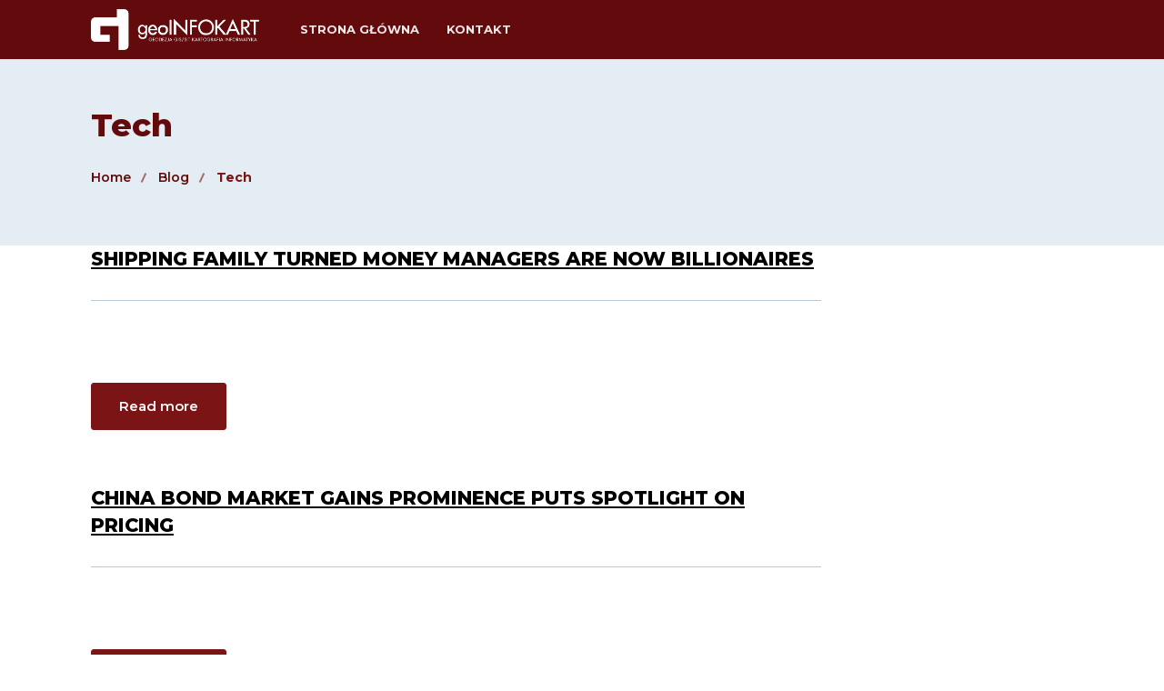

--- FILE ---
content_type: text/html; charset=UTF-8
request_url: http://geoinfokart.pl/tag/tech/
body_size: 10562
content:
<!DOCTYPE html>
<html lang="pl-PL">
<head>
    <meta charset="UTF-8">
    <meta http-equiv="X-UA-Compatible" content="IE=edge,chrome=1">
    <meta name="viewport" content="width=device-width, initial-scale=1">
            <link rel="shortcut icon" href="http://geoserwis.home.pl/serwis/wp-content/uploads/2019/06/logo_favicon.png" />
        <meta name='robots' content='index, follow, max-image-preview:large, max-snippet:-1, max-video-preview:-1' />

	<!-- This site is optimized with the Yoast SEO plugin v24.9 - https://yoast.com/wordpress/plugins/seo/ -->
	<title>Archiwa: tech - geoINFOKART</title>
	<link rel="canonical" href="http://geoinfokart.pl/tag/tech/" />
	<meta property="og:locale" content="pl_PL" />
	<meta property="og:type" content="article" />
	<meta property="og:title" content="Archiwa: tech - geoINFOKART" />
	<meta property="og:url" content="http://geoinfokart.pl/tag/tech/" />
	<meta property="og:site_name" content="geoINFOKART" />
	<meta name="twitter:card" content="summary_large_image" />
	<script type="application/ld+json" class="yoast-schema-graph">{"@context":"https://schema.org","@graph":[{"@type":"CollectionPage","@id":"http://geoinfokart.pl/tag/tech/","url":"http://geoinfokart.pl/tag/tech/","name":"Archiwa: tech - geoINFOKART","isPartOf":{"@id":"http://geoinfokart.pl/#website"},"breadcrumb":{"@id":"http://geoinfokart.pl/tag/tech/#breadcrumb"},"inLanguage":"pl-PL"},{"@type":"BreadcrumbList","@id":"http://geoinfokart.pl/tag/tech/#breadcrumb","itemListElement":[{"@type":"ListItem","position":1,"name":"Strona główna","item":"http://geoinfokart.pl/"},{"@type":"ListItem","position":2,"name":"tech"}]},{"@type":"WebSite","@id":"http://geoinfokart.pl/#website","url":"http://geoinfokart.pl/","name":"geoINFOKART","description":"","publisher":{"@id":"http://geoinfokart.pl/#organization"},"potentialAction":[{"@type":"SearchAction","target":{"@type":"EntryPoint","urlTemplate":"http://geoinfokart.pl/?s={search_term_string}"},"query-input":{"@type":"PropertyValueSpecification","valueRequired":true,"valueName":"search_term_string"}}],"inLanguage":"pl-PL"},{"@type":"Organization","@id":"http://geoinfokart.pl/#organization","name":"geoINFOKART","url":"http://geoinfokart.pl/","logo":{"@type":"ImageObject","inLanguage":"pl-PL","@id":"http://geoinfokart.pl/#/schema/logo/image/","url":"http://geoinfokart.pl/wp-content/uploads/2019/06/LOGO.png","contentUrl":"http://geoinfokart.pl/wp-content/uploads/2019/06/LOGO.png","width":717,"height":174,"caption":"geoINFOKART"},"image":{"@id":"http://geoinfokart.pl/#/schema/logo/image/"}}]}</script>
	<!-- / Yoast SEO plugin. -->


<link rel='dns-prefetch' href='//fonts.googleapis.com' />
<link rel="alternate" type="application/rss+xml" title="geoINFOKART &raquo; Kanał z wpisami" href="http://geoinfokart.pl/feed/" />
<link rel="alternate" type="application/rss+xml" title="geoINFOKART &raquo; Kanał z komentarzami" href="http://geoinfokart.pl/comments/feed/" />
<link rel="alternate" type="application/rss+xml" title="geoINFOKART &raquo; Kanał z wpisami otagowanymi jako tech" href="http://geoinfokart.pl/tag/tech/feed/" />
<style id='wp-img-auto-sizes-contain-inline-css' type='text/css'>
img:is([sizes=auto i],[sizes^="auto," i]){contain-intrinsic-size:3000px 1500px}
/*# sourceURL=wp-img-auto-sizes-contain-inline-css */
</style>
<style id='wp-emoji-styles-inline-css' type='text/css'>

	img.wp-smiley, img.emoji {
		display: inline !important;
		border: none !important;
		box-shadow: none !important;
		height: 1em !important;
		width: 1em !important;
		margin: 0 0.07em !important;
		vertical-align: -0.1em !important;
		background: none !important;
		padding: 0 !important;
	}
/*# sourceURL=wp-emoji-styles-inline-css */
</style>
<style id='wp-block-library-inline-css' type='text/css'>
:root{--wp-block-synced-color:#7a00df;--wp-block-synced-color--rgb:122,0,223;--wp-bound-block-color:var(--wp-block-synced-color);--wp-editor-canvas-background:#ddd;--wp-admin-theme-color:#007cba;--wp-admin-theme-color--rgb:0,124,186;--wp-admin-theme-color-darker-10:#006ba1;--wp-admin-theme-color-darker-10--rgb:0,107,160.5;--wp-admin-theme-color-darker-20:#005a87;--wp-admin-theme-color-darker-20--rgb:0,90,135;--wp-admin-border-width-focus:2px}@media (min-resolution:192dpi){:root{--wp-admin-border-width-focus:1.5px}}.wp-element-button{cursor:pointer}:root .has-very-light-gray-background-color{background-color:#eee}:root .has-very-dark-gray-background-color{background-color:#313131}:root .has-very-light-gray-color{color:#eee}:root .has-very-dark-gray-color{color:#313131}:root .has-vivid-green-cyan-to-vivid-cyan-blue-gradient-background{background:linear-gradient(135deg,#00d084,#0693e3)}:root .has-purple-crush-gradient-background{background:linear-gradient(135deg,#34e2e4,#4721fb 50%,#ab1dfe)}:root .has-hazy-dawn-gradient-background{background:linear-gradient(135deg,#faaca8,#dad0ec)}:root .has-subdued-olive-gradient-background{background:linear-gradient(135deg,#fafae1,#67a671)}:root .has-atomic-cream-gradient-background{background:linear-gradient(135deg,#fdd79a,#004a59)}:root .has-nightshade-gradient-background{background:linear-gradient(135deg,#330968,#31cdcf)}:root .has-midnight-gradient-background{background:linear-gradient(135deg,#020381,#2874fc)}:root{--wp--preset--font-size--normal:16px;--wp--preset--font-size--huge:42px}.has-regular-font-size{font-size:1em}.has-larger-font-size{font-size:2.625em}.has-normal-font-size{font-size:var(--wp--preset--font-size--normal)}.has-huge-font-size{font-size:var(--wp--preset--font-size--huge)}.has-text-align-center{text-align:center}.has-text-align-left{text-align:left}.has-text-align-right{text-align:right}.has-fit-text{white-space:nowrap!important}#end-resizable-editor-section{display:none}.aligncenter{clear:both}.items-justified-left{justify-content:flex-start}.items-justified-center{justify-content:center}.items-justified-right{justify-content:flex-end}.items-justified-space-between{justify-content:space-between}.screen-reader-text{border:0;clip-path:inset(50%);height:1px;margin:-1px;overflow:hidden;padding:0;position:absolute;width:1px;word-wrap:normal!important}.screen-reader-text:focus{background-color:#ddd;clip-path:none;color:#444;display:block;font-size:1em;height:auto;left:5px;line-height:normal;padding:15px 23px 14px;text-decoration:none;top:5px;width:auto;z-index:100000}html :where(.has-border-color){border-style:solid}html :where([style*=border-top-color]){border-top-style:solid}html :where([style*=border-right-color]){border-right-style:solid}html :where([style*=border-bottom-color]){border-bottom-style:solid}html :where([style*=border-left-color]){border-left-style:solid}html :where([style*=border-width]){border-style:solid}html :where([style*=border-top-width]){border-top-style:solid}html :where([style*=border-right-width]){border-right-style:solid}html :where([style*=border-bottom-width]){border-bottom-style:solid}html :where([style*=border-left-width]){border-left-style:solid}html :where(img[class*=wp-image-]){height:auto;max-width:100%}:where(figure){margin:0 0 1em}html :where(.is-position-sticky){--wp-admin--admin-bar--position-offset:var(--wp-admin--admin-bar--height,0px)}@media screen and (max-width:600px){html :where(.is-position-sticky){--wp-admin--admin-bar--position-offset:0px}}

/*# sourceURL=wp-block-library-inline-css */
</style><style id='global-styles-inline-css' type='text/css'>
:root{--wp--preset--aspect-ratio--square: 1;--wp--preset--aspect-ratio--4-3: 4/3;--wp--preset--aspect-ratio--3-4: 3/4;--wp--preset--aspect-ratio--3-2: 3/2;--wp--preset--aspect-ratio--2-3: 2/3;--wp--preset--aspect-ratio--16-9: 16/9;--wp--preset--aspect-ratio--9-16: 9/16;--wp--preset--color--black: #000000;--wp--preset--color--cyan-bluish-gray: #abb8c3;--wp--preset--color--white: #ffffff;--wp--preset--color--pale-pink: #f78da7;--wp--preset--color--vivid-red: #cf2e2e;--wp--preset--color--luminous-vivid-orange: #ff6900;--wp--preset--color--luminous-vivid-amber: #fcb900;--wp--preset--color--light-green-cyan: #7bdcb5;--wp--preset--color--vivid-green-cyan: #00d084;--wp--preset--color--pale-cyan-blue: #8ed1fc;--wp--preset--color--vivid-cyan-blue: #0693e3;--wp--preset--color--vivid-purple: #9b51e0;--wp--preset--gradient--vivid-cyan-blue-to-vivid-purple: linear-gradient(135deg,rgb(6,147,227) 0%,rgb(155,81,224) 100%);--wp--preset--gradient--light-green-cyan-to-vivid-green-cyan: linear-gradient(135deg,rgb(122,220,180) 0%,rgb(0,208,130) 100%);--wp--preset--gradient--luminous-vivid-amber-to-luminous-vivid-orange: linear-gradient(135deg,rgb(252,185,0) 0%,rgb(255,105,0) 100%);--wp--preset--gradient--luminous-vivid-orange-to-vivid-red: linear-gradient(135deg,rgb(255,105,0) 0%,rgb(207,46,46) 100%);--wp--preset--gradient--very-light-gray-to-cyan-bluish-gray: linear-gradient(135deg,rgb(238,238,238) 0%,rgb(169,184,195) 100%);--wp--preset--gradient--cool-to-warm-spectrum: linear-gradient(135deg,rgb(74,234,220) 0%,rgb(151,120,209) 20%,rgb(207,42,186) 40%,rgb(238,44,130) 60%,rgb(251,105,98) 80%,rgb(254,248,76) 100%);--wp--preset--gradient--blush-light-purple: linear-gradient(135deg,rgb(255,206,236) 0%,rgb(152,150,240) 100%);--wp--preset--gradient--blush-bordeaux: linear-gradient(135deg,rgb(254,205,165) 0%,rgb(254,45,45) 50%,rgb(107,0,62) 100%);--wp--preset--gradient--luminous-dusk: linear-gradient(135deg,rgb(255,203,112) 0%,rgb(199,81,192) 50%,rgb(65,88,208) 100%);--wp--preset--gradient--pale-ocean: linear-gradient(135deg,rgb(255,245,203) 0%,rgb(182,227,212) 50%,rgb(51,167,181) 100%);--wp--preset--gradient--electric-grass: linear-gradient(135deg,rgb(202,248,128) 0%,rgb(113,206,126) 100%);--wp--preset--gradient--midnight: linear-gradient(135deg,rgb(2,3,129) 0%,rgb(40,116,252) 100%);--wp--preset--font-size--small: 13px;--wp--preset--font-size--medium: 20px;--wp--preset--font-size--large: 36px;--wp--preset--font-size--x-large: 42px;--wp--preset--spacing--20: 0.44rem;--wp--preset--spacing--30: 0.67rem;--wp--preset--spacing--40: 1rem;--wp--preset--spacing--50: 1.5rem;--wp--preset--spacing--60: 2.25rem;--wp--preset--spacing--70: 3.38rem;--wp--preset--spacing--80: 5.06rem;--wp--preset--shadow--natural: 6px 6px 9px rgba(0, 0, 0, 0.2);--wp--preset--shadow--deep: 12px 12px 50px rgba(0, 0, 0, 0.4);--wp--preset--shadow--sharp: 6px 6px 0px rgba(0, 0, 0, 0.2);--wp--preset--shadow--outlined: 6px 6px 0px -3px rgb(255, 255, 255), 6px 6px rgb(0, 0, 0);--wp--preset--shadow--crisp: 6px 6px 0px rgb(0, 0, 0);}:where(.is-layout-flex){gap: 0.5em;}:where(.is-layout-grid){gap: 0.5em;}body .is-layout-flex{display: flex;}.is-layout-flex{flex-wrap: wrap;align-items: center;}.is-layout-flex > :is(*, div){margin: 0;}body .is-layout-grid{display: grid;}.is-layout-grid > :is(*, div){margin: 0;}:where(.wp-block-columns.is-layout-flex){gap: 2em;}:where(.wp-block-columns.is-layout-grid){gap: 2em;}:where(.wp-block-post-template.is-layout-flex){gap: 1.25em;}:where(.wp-block-post-template.is-layout-grid){gap: 1.25em;}.has-black-color{color: var(--wp--preset--color--black) !important;}.has-cyan-bluish-gray-color{color: var(--wp--preset--color--cyan-bluish-gray) !important;}.has-white-color{color: var(--wp--preset--color--white) !important;}.has-pale-pink-color{color: var(--wp--preset--color--pale-pink) !important;}.has-vivid-red-color{color: var(--wp--preset--color--vivid-red) !important;}.has-luminous-vivid-orange-color{color: var(--wp--preset--color--luminous-vivid-orange) !important;}.has-luminous-vivid-amber-color{color: var(--wp--preset--color--luminous-vivid-amber) !important;}.has-light-green-cyan-color{color: var(--wp--preset--color--light-green-cyan) !important;}.has-vivid-green-cyan-color{color: var(--wp--preset--color--vivid-green-cyan) !important;}.has-pale-cyan-blue-color{color: var(--wp--preset--color--pale-cyan-blue) !important;}.has-vivid-cyan-blue-color{color: var(--wp--preset--color--vivid-cyan-blue) !important;}.has-vivid-purple-color{color: var(--wp--preset--color--vivid-purple) !important;}.has-black-background-color{background-color: var(--wp--preset--color--black) !important;}.has-cyan-bluish-gray-background-color{background-color: var(--wp--preset--color--cyan-bluish-gray) !important;}.has-white-background-color{background-color: var(--wp--preset--color--white) !important;}.has-pale-pink-background-color{background-color: var(--wp--preset--color--pale-pink) !important;}.has-vivid-red-background-color{background-color: var(--wp--preset--color--vivid-red) !important;}.has-luminous-vivid-orange-background-color{background-color: var(--wp--preset--color--luminous-vivid-orange) !important;}.has-luminous-vivid-amber-background-color{background-color: var(--wp--preset--color--luminous-vivid-amber) !important;}.has-light-green-cyan-background-color{background-color: var(--wp--preset--color--light-green-cyan) !important;}.has-vivid-green-cyan-background-color{background-color: var(--wp--preset--color--vivid-green-cyan) !important;}.has-pale-cyan-blue-background-color{background-color: var(--wp--preset--color--pale-cyan-blue) !important;}.has-vivid-cyan-blue-background-color{background-color: var(--wp--preset--color--vivid-cyan-blue) !important;}.has-vivid-purple-background-color{background-color: var(--wp--preset--color--vivid-purple) !important;}.has-black-border-color{border-color: var(--wp--preset--color--black) !important;}.has-cyan-bluish-gray-border-color{border-color: var(--wp--preset--color--cyan-bluish-gray) !important;}.has-white-border-color{border-color: var(--wp--preset--color--white) !important;}.has-pale-pink-border-color{border-color: var(--wp--preset--color--pale-pink) !important;}.has-vivid-red-border-color{border-color: var(--wp--preset--color--vivid-red) !important;}.has-luminous-vivid-orange-border-color{border-color: var(--wp--preset--color--luminous-vivid-orange) !important;}.has-luminous-vivid-amber-border-color{border-color: var(--wp--preset--color--luminous-vivid-amber) !important;}.has-light-green-cyan-border-color{border-color: var(--wp--preset--color--light-green-cyan) !important;}.has-vivid-green-cyan-border-color{border-color: var(--wp--preset--color--vivid-green-cyan) !important;}.has-pale-cyan-blue-border-color{border-color: var(--wp--preset--color--pale-cyan-blue) !important;}.has-vivid-cyan-blue-border-color{border-color: var(--wp--preset--color--vivid-cyan-blue) !important;}.has-vivid-purple-border-color{border-color: var(--wp--preset--color--vivid-purple) !important;}.has-vivid-cyan-blue-to-vivid-purple-gradient-background{background: var(--wp--preset--gradient--vivid-cyan-blue-to-vivid-purple) !important;}.has-light-green-cyan-to-vivid-green-cyan-gradient-background{background: var(--wp--preset--gradient--light-green-cyan-to-vivid-green-cyan) !important;}.has-luminous-vivid-amber-to-luminous-vivid-orange-gradient-background{background: var(--wp--preset--gradient--luminous-vivid-amber-to-luminous-vivid-orange) !important;}.has-luminous-vivid-orange-to-vivid-red-gradient-background{background: var(--wp--preset--gradient--luminous-vivid-orange-to-vivid-red) !important;}.has-very-light-gray-to-cyan-bluish-gray-gradient-background{background: var(--wp--preset--gradient--very-light-gray-to-cyan-bluish-gray) !important;}.has-cool-to-warm-spectrum-gradient-background{background: var(--wp--preset--gradient--cool-to-warm-spectrum) !important;}.has-blush-light-purple-gradient-background{background: var(--wp--preset--gradient--blush-light-purple) !important;}.has-blush-bordeaux-gradient-background{background: var(--wp--preset--gradient--blush-bordeaux) !important;}.has-luminous-dusk-gradient-background{background: var(--wp--preset--gradient--luminous-dusk) !important;}.has-pale-ocean-gradient-background{background: var(--wp--preset--gradient--pale-ocean) !important;}.has-electric-grass-gradient-background{background: var(--wp--preset--gradient--electric-grass) !important;}.has-midnight-gradient-background{background: var(--wp--preset--gradient--midnight) !important;}.has-small-font-size{font-size: var(--wp--preset--font-size--small) !important;}.has-medium-font-size{font-size: var(--wp--preset--font-size--medium) !important;}.has-large-font-size{font-size: var(--wp--preset--font-size--large) !important;}.has-x-large-font-size{font-size: var(--wp--preset--font-size--x-large) !important;}
/*# sourceURL=global-styles-inline-css */
</style>

<style id='classic-theme-styles-inline-css' type='text/css'>
/*! This file is auto-generated */
.wp-block-button__link{color:#fff;background-color:#32373c;border-radius:9999px;box-shadow:none;text-decoration:none;padding:calc(.667em + 2px) calc(1.333em + 2px);font-size:1.125em}.wp-block-file__button{background:#32373c;color:#fff;text-decoration:none}
/*# sourceURL=/wp-includes/css/classic-themes.min.css */
</style>
<link rel='stylesheet' id='bootstrap-grid-css' href='http://geoinfokart.pl/wp-content/plugins/hybrid-composer/css/bootstrap-grid.css?ver=1.0' type='text/css' media='all' />
<link rel='stylesheet' id='hc-style-css' href='http://geoinfokart.pl/wp-content/plugins/hybrid-composer/css/style.css?ver=1.0' type='text/css' media='all' />
<link rel='stylesheet' id='icons-mind-line-css' href='http://geoinfokart.pl/wp-content/plugins/hybrid-composer/media/icons/iconsmind/line-icons.min.css?ver=1.0' type='text/css' media='all' />
<link rel='stylesheet' id='hc-skin-css' href='http://geoinfokart.pl/wp-content/themes/execoore/css/skin.css?ver=1.0' type='text/css' media='all' />
<style id='hc-skin-inline-css' type='text/css'>
body > nav, footer, .progress-bar > div, .progress-bar > div span, .shop-menu-cnt .shop-menu, i.scroll-top-btn, .tab-nav li a:before, .tab-nav li a:after, .btn:not(.btn-border):hover,
section .cnt-box.boxed.light .caption, .img-box-caption span, .cnt-box-badge .badge, .cnt-box-blog-side .blog-date, .menu-fixed.scroll-menu, .cnt-box-blog-top .blog-date,
.dropdown ul:not(.icon-list) li:hover > a, .lan-menu > li:hover > a, .glide__bullets > button:hover, .glide__bullets > button.glide__bullet--active,
main > section.section-base.section-color.light, .section-color.light .input-text, .section-color.light .input-select, .section-color.light .input-textarea, .counter i,
.cnt-box-side-icon.boxed.light > i, .cnt-box-top-icon.boxed.light > i, .media-box-half, .album-box .caption, .album-box .img-box, .icon-box i, .media-box-reveal .extra-field,
.list-nav a.list-archive:hover, .header-base h2, .list-tags a, .img-box:before, .menu-mini, .menu-side, .btn-video:empty:hover, .tweets_txt, .tagcloud a, main #sb-main .sb-header, body .sb-chat,
body .woocommerce ul.products li.product .onsale, .woocommerce main span.onsale, .woocommerce main div.product form.cart .button:hover, .woocommerce main #respond input#submit:hover, .woocommerce main a.button:hover,
.woocommerce main button.button:hover, .woocommerce main input.button:hover, main .woocommerce a.button:hover, main .woocommerce button.button:hover, main .woocommerce input.button:hover,
.woocommerce main #payment #place_order, .woocommerce-page main #payment #place_order, .widget .woocommerce-product-search [type="submit"] {
    background-color: rgb(99, 11, 12);
}

.boxed-area.light, .media-box-full .caption, #sb-main .sb-chat-btn, #sb-main .sb-chat-header, #sb-main .sb-card.sb-card-right .sb-files a, #sb-main .sb-header, #sb-main .sb-chat .sb-card.sb-card-right,
#sb-main .sb-card-contacts .sb-btn-email, .sb-chat .sb-card.sb-card-right.sb-card-no-msg .sb-files a, .woocommerce-cart .wc-proceed-to-checkout a.checkout-button {
    background-color: rgb(99, 11, 12) !important;
}

h1, h2, h3, h4, h5, h6, .cnt-call .caption .btn-text, .section-color .icon-box i, .counter .value span, .breadcrumb li a, .step-item > span, .cnt-pricing-table .price span, .cnt-pricing-table .top-area p,
.album-title span, .text-list-bold li > b:first-child, .text-list-line li b, .list-nav a, .menu-inner-image li a span, .controls-bottom-right .glide__arrow, .icon-list-blog a, .quote, .table-time th,
.form-box p, .countdown-vertical [data-time] > div > span, .countdown-horizontal [data-time] > div > span:last-child, .media-box.media-box-down .caption h2, .menu-inner .menu-btn, .menu-inner > div > span,
.comment-list .reply a, main .sb-account .sb-input div, body .woocommerce ul.products li.product .price, .woocommerce .comment-reply-title, main .woocommerce form .form-row label, .menu-cnt > ul > li ul a,
.woocommerce-MyAccount-content form fieldset legend, .product-name a, .widget .woocommerce ul.product_list_widget li .star-rating span:before, .widget .woocommerce ul.product_list_widget li .star-rating:before,
.woocommerce main ul.products li.product .price {
    color: rgb(99, 11, 12);
}

.light .dropdown ul li:not(:hover) > a, .text-color-1, .tparrows:before, .woocommerce div.product p.price, .woocommerce div.product span.price, .woocommerce table a.remove {
    color: rgb(99, 11, 12) !important;
}

.btn:hover, .input-text:focus, .input-select:focus, .input-textarea:focus, .search-bar input[type=text]:focus, .glide__bullets > button, .accordion-list > li, .table-time td, .table-time th {
    border-color: rgb(99, 11, 12);
}

.tab-nav li:not(.active):not(:hover) a, .btn.btn-border:hover, .btn.btn-border.active {
    color: rgb(99, 11, 12);
    border-color: rgb(99, 11, 12);
}

.tab-nav li.active a, .tab-nav li:hover a, .btn:not(.btn-border).active, .icon-links-button:not(.social-colors):not(.social-colors-hover) a:hover, main #sb-main .sb-card.sb-card-right, main #sb-main .sb-btn:hover,
body main #sb-main .sb-chat .sb-card.sb-card-right, main #sb-main .sb-btn, main .rich-buttons .rich-content > div, main .rich-quickreplies .rich-content > div:hover, main .rich-box.rich-closed .rich-content > div {
    background-color: rgb(99, 11, 12);
    border-color: rgb(99, 11, 12);
}

@media (max-width: 991.98px) {
    nav .menu-cnt > ul > li > a, nav .menu-cnt > ul > li.nav-label > a span, .menu-cnt .menu-right, body nav .lan-menu > li > a, .lan-menu li a, .lan-menu .dropdown > ul > li > a, body .lan-menu > li:hover > a,
    body nav:not(.menu-transparent) .lan-menu > li:hover > a {
        color: rgb(99, 11, 12);
    }

    nav.light .menu-cnt a {
        color: rgb(99, 11, 12) !important;
    }

    .search-box-menu {
        border-color: rgb(99, 11, 12);
    }
}

.light .shop-menu .shop-cart .cart-item .cart-content, .btn-video:after, .menu-cnt > ul > li:hover > a, .icon-list li > i, .icon-links:not(.social-colors) a i, .btn.btn-border, .title p,
.accordion-list > li > a:before, nav:not(.menu-transparent) .menu-cnt > ul > li:hover > a, .cnt-box-info .cnt-info > div > span:last-child, .btn-text:after, .menu-cnt > ul > li.nav-label > a,
.cnt-box-top-icon > i, .cnt-box-side-icon > im.btn-border:hover, .icon-links a:hover i, .icon-links-popup:hover > i, .breadcrumb li:not(:last-child):hover a, .pagination li:not(.page):hover a,
.search-bar input[type=submit]:hover, .accordion-list > li:hover > a, .btn-text:hover, .menu-inner li:hover > a, .menu-inner li.active > a, .menu-inner .dropdown ul > li:hover > a,
.album-title > a:hover, .glide__arrow:hover, .mega-menu .icon-list li a:hover, nav.active .menu-btn, .menu-transparent .menu-cnt > ul > li:hover > a, .list-nav a:hover, .counter .value [data-to],
body > header h2, .breadcrumb li:last-child a, .cnt-box-side .extra-field, .cnt-box-team .caption, .timeline .badge span, .cnt-pricing-table .price, .cnt-pricing-table > ul > li:before, .media-box .extra-field,
.album-title > a:before, .accordion-list > li.active > a, .media-box.media-box-reveal .caption h3, .cnt-box-top .extra-field, .list-nav a:first-child:before, .list-nav a:last-child:before,
.cnt-box-testimonials-bubble .thumb-bar span:last-child, .cnt-box-side-icon > i, .countdown-vertical [data-time] > div > span:first-child, .countdown-horizontal [data-time] > div > span:first-child,
.social-feed a, body .woocommerce .star-rating::before, body .woocommerce .star-rating span::before, body .woocommerce ul.products li.product .button, .woocommerce main .star-rating, .comment-form-rating label,
.woocommerce p.stars a:before, .woocommerce-MyAccount-navigation ul li:hover a, .woocommerce-MyAccount-navigation ul li.is-active a {
    color: rgb(123, 20, 21);
}

footer.light a, .cnt-box.light .extra-field, nav.light .menu-cnt > ul > li:hover > a, .section-home-slider [data-to], .section-home-slider h2, .light .title p, body > header.light h2,
.boxed-area.light .text-list-bold li b, .text-color-2, .light .text-color-2, .woocommerce div.product .woocommerce-tabs ul.tabs li.active, .woocommerce-info:before, .woocommerce-message:before,
body .woocommerce ul.products li.product .button, .woocommerce form .form-row .required {
    color: rgb(123, 20, 21) !important;
}

.cnt-box-blog-side .blog-date span:last-child, .progress-bar > div > div, footer .icon-list li:before, .shop-menu .cart-buttons a:hover, .cnt-box-blog-top .blog-date span:last-child, .btn-video:empty,
.dropdown ul:not(.icon-list) li:hover > a, .cnt-box-info .extra-field, .menu-cnt > ul > li:hover > a, .lan-menu > li:hover > a, .dropdown > ul:before, .shop-menu-cnt .cart-count, .light .icon-box i, .light .counter i,
.section-color.light .btn:not(.btn-border):hover, .breadcrumb li a:after, .menu-inner li:before, .text-list-base li > div, .text-list-image .content > div, .text-list-side li > div, .text-line:before,
.icon-line li:before, .icon-line span:before, .icon-circle li:before, .arrows-inner-right .glide__arrow, .light .breadcrumb li a:after, .list-tags a:hover, .media-box-full:before,
.woocommerce main div.product form.cart .button, .woocommerce main div.product .woocommerce-tabs ul.tabs li, .woocommerce main #respond input#submit, .woocommerce main a.button,
.woocommerce main button.button, .woocommerce main input.button, .woocommerce-MyAccount-navigation ul li:before, main .woocommerce #respond input#submit, main .woocommerce a.button,
main .woocommerce button.button, main .woocommerce input.button, nav .menu-badge:before, nav .menu-badge:after, .search-box-menu > input[type=submit] {
    background-color: rgb(123, 20, 21);
}

.btn, .icon-links-grid a:hover, .icon-links-button a, .pagination li.page:hover a, .pagination li.page.active a, .list-nav a.list-archive, .light .btn:not(.btn-border):hover, main #sb-main .sb-btn {
    background-color: rgb(123, 20, 21);
    border-color: rgb(123, 20, 21);
}

.light .glide__bullets > button.glide__bullet--active, .section-home-slider .glide__arrow {
    background-color: rgb(123, 20, 21) !important;
    border-color: rgb(123, 20, 21) !important;
}

.shop-menu, .menu-cnt > ul li ul li:hover + li > a, nav .menu-right .custom-area, nav .menu-right .menu-custom-area, .input-text, .input-select, .input-textarea, .light .glide__bullets > button,
.light .text-list-line li hr, .media-box-half .extra-field + p, .album-box .caption, .cnt-box-top .extra-field, .icon-links-grid a, .cnt-box-testimonials-bubble > p, .sb-account .sb-input input,
body main .woocommerce ul.products li.product .button, .woocommerce main div.product .woocommerce-tabs ul.tabs li, main .woocommerce-info, main .woocommerce-message,
main .select2-container .select2-selection--single, .widget .woocommerce-product-search input.search-field {
    border-color: rgb(123, 20, 21);
}

.woocommerce div.product .woocommerce-tabs ul.tabs:before, .woocommerce div.product .woocommerce-tabs ul.tabs li::after, .woocommerce div.product .woocommerce-tabs ul.tabs li::before,
.woocommerce div.product .woocommerce-tabs ul.tabs li::after, .woocommerce div.product .woocommerce-tabs ul.tabs li::before, .woocommerce main #review_form #respond textarea {
    border-color: rgb(123, 20, 21) !important;
}

.woocommerce main div.product .woocommerce-tabs ul.tabs li:after {
    box-shadow: -2px 2px 0 rgb(123, 20, 21);
}
body, p, a, .btn-text, .input-text, .input-select, .input-textarea, .cnt-box-blog-side .btn-text:not(:hover):after, .cnt-box-blog-top .btn-text:not(:hover):after, .icon-list span, .icon-list span a,
.social-links a i, a, .glide__arrow, .search-bar input[type=submit], .menu-cnt > ul > li a, .media-box.media-box-down .caption p {
    color: rgb(0, 0, 0);
}


/*# sourceURL=hc-skin-inline-css */
</style>
<link rel='stylesheet' id='google-font-css' href='https://fonts.googleapis.com/css?family=Montserrat%3A500%2C600%2C700%2C800&#038;ver=1.0' type='text/css' media='all' />
<link rel='stylesheet' id='rs-plugin-settings-css' href='http://geoinfokart.pl/wp-content/plugins/revslider/public/assets/css/settings.css?ver=5.4.8.3' type='text/css' media='all' />
<style id='rs-plugin-settings-inline-css' type='text/css'>
#rs-demo-id {}
/*# sourceURL=rs-plugin-settings-inline-css */
</style>
<link rel='stylesheet' id='parent-style-css' href='http://geoinfokart.pl/wp-content/themes/execoore-child/style.css?ver=6.9' type='text/css' media='all' />
<link rel='stylesheet' id='child-css-icons-css' href='http://geoinfokart.pl/wp-content/plugins/hybrid-composer/admin/icons/icons.css?ver=6.9' type='text/css' media='all' />
<script type="text/javascript" src="http://geoinfokart.pl/wp-includes/js/jquery/jquery.min.js?ver=3.7.1" id="jquery-core-js"></script>
<script type="text/javascript" src="http://geoinfokart.pl/wp-includes/js/jquery/jquery-migrate.min.js?ver=3.4.1" id="jquery-migrate-js"></script>
<script type="text/javascript" src="http://geoinfokart.pl/wp-content/plugins/revslider/public/assets/js/jquery.themepunch.tools.min.js?ver=5.4.8.3" id="tp-tools-js"></script>
<script type="text/javascript" src="http://geoinfokart.pl/wp-content/plugins/revslider/public/assets/js/jquery.themepunch.revolution.min.js?ver=5.4.8.3" id="revmin-js"></script>
<link rel="https://api.w.org/" href="http://geoinfokart.pl/wp-json/" /><link rel="alternate" title="JSON" type="application/json" href="http://geoinfokart.pl/wp-json/wp/v2/tags/13" /><link rel="EditURI" type="application/rsd+xml" title="RSD" href="http://geoinfokart.pl/xmlrpc.php?rsd" />
<meta name="generator" content="WordPress 6.9" />
<meta name="generator" content="Powered by Slider Revolution 5.4.8.3 - responsive, Mobile-Friendly Slider Plugin for WordPress with comfortable drag and drop interface." />
<script type="text/javascript">function setREVStartSize(e){									
						try{ e.c=jQuery(e.c);var i=jQuery(window).width(),t=9999,r=0,n=0,l=0,f=0,s=0,h=0;
							if(e.responsiveLevels&&(jQuery.each(e.responsiveLevels,function(e,f){f>i&&(t=r=f,l=e),i>f&&f>r&&(r=f,n=e)}),t>r&&(l=n)),f=e.gridheight[l]||e.gridheight[0]||e.gridheight,s=e.gridwidth[l]||e.gridwidth[0]||e.gridwidth,h=i/s,h=h>1?1:h,f=Math.round(h*f),"fullscreen"==e.sliderLayout){var u=(e.c.width(),jQuery(window).height());if(void 0!=e.fullScreenOffsetContainer){var c=e.fullScreenOffsetContainer.split(",");if (c) jQuery.each(c,function(e,i){u=jQuery(i).length>0?u-jQuery(i).outerHeight(!0):u}),e.fullScreenOffset.split("%").length>1&&void 0!=e.fullScreenOffset&&e.fullScreenOffset.length>0?u-=jQuery(window).height()*parseInt(e.fullScreenOffset,0)/100:void 0!=e.fullScreenOffset&&e.fullScreenOffset.length>0&&(u-=parseInt(e.fullScreenOffset,0))}f=u}else void 0!=e.minHeight&&f<e.minHeight&&(f=e.minHeight);e.c.closest(".rev_slider_wrapper").css({height:f})					
						}catch(d){console.log("Failure at Presize of Slider:"+d)}						
					};</script>
		<style type="text/css" id="wp-custom-css">
			footer {
    display: none;
    visibility: hidden;
}		</style>
		<style id="yellow-pencil">
/*
	The following CSS generated by YellowPencil Plugin.
	https://yellowpencil.waspthemes.com
*/
#main-menu .dropdown a{color:#ffffff;}#section_6EHLl .container .row .hc-cmp-column h2{color:#00000 !important;}#section_6EHLl .row h2{color:#7b1415 !important;}.nav-label a{color:#ffffff !important;}#footer .footer-bar .container span a{color:#fffffff !important;}#section_Ud9nt{background-color:rgba(204,126,25,0.1);}#section_VNglL{background-color:rgba(204,126,25,0.1);}#section_QC0Zq{background-color:rgba(204,126,25,0.1);}.footer-bar span a{color:#faf2e8 !important;}#slider-9-layer-30{display:none;}#slider-9-layer-24 i{display:none;}#slider-9-layer-21 i{display:none;}#slider-9-layer-21{display:none;}#slider-9-layer-24{display:none;}#slider-9-layer-25{display:none;}#slider-9-layer-18 i{display:none;}#slider-9-layer-18{display:none;}#slider-9-layer-29 .rs-untoggled-content{display:none;}#slider-9-layer-28{display:none;}.container .menu-cnt #main-menu li a{color:rgba(255,255,255,0.9) !important;}
</style>    </head>
    <body class="archive tag tag-tech tag-13 wp-theme-execoore wp-child-theme-execoore-child">
        <div id="preloader"></div><nav id="nav" class="scroll-change menu-classic  menu-fixed  menu-one-page" data-menu-anima="fade-in" data-scroll-detect="true">
        <div class="container">    <div class="menu-brand">
        <a href='http://geoinfokart.pl'><img class='logo-default' src='http://geoserwis.home.pl/serwis/wp-content/uploads/2019/06/LOGO.png' alt='' style='' />
                  <img class='logo-retina' src='http://geoserwis.home.pl/serwis/wp-content/uploads/2019/06/LOGO.png' alt='' style='' /></a>    </div>
    <i class="menu-btn"></i>
    <div class="menu-cnt">
        <ul id="main-menu"><li class=" " ><a href="http://geoinfokart.pl/">Strona główna</a></li><li class=" " ><a href="http://geoinfokart.pl/kontakt/">Kontakt</a></li></ul>                <div class="menu-right">
                                                        </div>
            </div>
            </div></nav><header class="header-base" >
    <div class="container">
        <h1>Tech</h1>
                <ol class="breadcrumb "><li><a href="http://geoinfokart.pl">Home</a></li><li><a href="http://geoinfokart.pl">Blog</a></li><li class="active"><a href="#">Tech</a></li></ol>    </div>
</header>
 
<div class="full-screen-size default-wp-page">
    <div class="container content">
        <div class="row">
            <div class="col-md-9 col-center">
                                <div class="advs-box advs-box-side boxed-inverse " data-anima="fade-left" data-trigger="hover">
                    <div class="row">
                        <div class="col-lg-12">
                            <h3>
                                <a href="http://geoinfokart.pl/post-1/">
                                    Shipping family turned money managers are now billionaires                                </a>
                            </h3>
                            <hr class="anima" />
                            <p>
                                                            </p>
                            <hr class="space s" />
                            <a class="circle-button btn btn-sm" href="http://geoinfokart.pl/post-1/">
                                Read more                            </a>
                        </div>
                    </div>
                </div>
                <hr class="space m" />
                                <div class="advs-box advs-box-side boxed-inverse " data-anima="fade-left" data-trigger="hover">
                    <div class="row">
                        <div class="col-lg-12">
                            <h3>
                                <a href="http://geoinfokart.pl/post-2/">
                                    China bond market gains prominence puts spotlight on pricing                                </a>
                            </h3>
                            <hr class="anima" />
                            <p>
                                                            </p>
                            <hr class="space s" />
                            <a class="circle-button btn btn-sm" href="http://geoinfokart.pl/post-2/">
                                Read more                            </a>
                        </div>
                    </div>
                </div>
                <hr class="space m" />
                                <div class="advs-box advs-box-side boxed-inverse " data-anima="fade-left" data-trigger="hover">
                    <div class="row">
                        <div class="col-lg-12">
                            <h3>
                                <a href="http://geoinfokart.pl/post-3/">
                                    Pound slides to four month low after brexit deadlock                                </a>
                            </h3>
                            <hr class="anima" />
                            <p>
                                                            </p>
                            <hr class="space s" />
                            <a class="circle-button btn btn-sm" href="http://geoinfokart.pl/post-3/">
                                Read more                            </a>
                        </div>
                    </div>
                </div>
                <hr class="space m" />
                                            </div>
        </div>
    </div>
</div>
<footer id="footer" class="align-left light "><div class="container"><div class="row"><div class="col-lg-4"> </div><div class="col-lg-4"></div><div class="col-lg-4"></div></div></div><div class="footer-bar"><div class="container"><span>© 2021 Execoore - Technology And Business Template Handmade by <a href="https://schiocco.com" target="_blank">schiocco.com</a>.</span><span><a href="#">Contact us</a> | <a href="#">Privacy policy</a></span></div></div></footer><script type="speculationrules">
{"prefetch":[{"source":"document","where":{"and":[{"href_matches":"/*"},{"not":{"href_matches":["/wp-*.php","/wp-admin/*","/wp-content/uploads/*","/wp-content/*","/wp-content/plugins/*","/wp-content/themes/execoore-child/*","/wp-content/themes/execoore/*","/*\\?(.+)"]}},{"not":{"selector_matches":"a[rel~=\"nofollow\"]"}},{"not":{"selector_matches":".no-prefetch, .no-prefetch a"}}]},"eagerness":"conservative"}]}
</script>
<script type="text/javascript" src="http://geoinfokart.pl/wp-content/plugins/hybrid-composer/scripts/main.js?ver=1.0" id="hc-script-js"></script>
<script type="text/javascript" id="hc-script-js-after">
/* <![CDATA[ */
 var ajax_url = 'http://geoinfokart.pl/wp-admin/admin-ajax.php';
//# sourceURL=hc-script-js-after
/* ]]> */
</script>
<script type="text/javascript" src="http://geoinfokart.pl/wp-includes/js/imagesloaded.min.js?ver=5.0.0" id="imagesloaded-js"></script>
<script id="wp-emoji-settings" type="application/json">
{"baseUrl":"https://s.w.org/images/core/emoji/17.0.2/72x72/","ext":".png","svgUrl":"https://s.w.org/images/core/emoji/17.0.2/svg/","svgExt":".svg","source":{"concatemoji":"http://geoinfokart.pl/wp-includes/js/wp-emoji-release.min.js?ver=6.9"}}
</script>
<script type="module">
/* <![CDATA[ */
/*! This file is auto-generated */
const a=JSON.parse(document.getElementById("wp-emoji-settings").textContent),o=(window._wpemojiSettings=a,"wpEmojiSettingsSupports"),s=["flag","emoji"];function i(e){try{var t={supportTests:e,timestamp:(new Date).valueOf()};sessionStorage.setItem(o,JSON.stringify(t))}catch(e){}}function c(e,t,n){e.clearRect(0,0,e.canvas.width,e.canvas.height),e.fillText(t,0,0);t=new Uint32Array(e.getImageData(0,0,e.canvas.width,e.canvas.height).data);e.clearRect(0,0,e.canvas.width,e.canvas.height),e.fillText(n,0,0);const a=new Uint32Array(e.getImageData(0,0,e.canvas.width,e.canvas.height).data);return t.every((e,t)=>e===a[t])}function p(e,t){e.clearRect(0,0,e.canvas.width,e.canvas.height),e.fillText(t,0,0);var n=e.getImageData(16,16,1,1);for(let e=0;e<n.data.length;e++)if(0!==n.data[e])return!1;return!0}function u(e,t,n,a){switch(t){case"flag":return n(e,"\ud83c\udff3\ufe0f\u200d\u26a7\ufe0f","\ud83c\udff3\ufe0f\u200b\u26a7\ufe0f")?!1:!n(e,"\ud83c\udde8\ud83c\uddf6","\ud83c\udde8\u200b\ud83c\uddf6")&&!n(e,"\ud83c\udff4\udb40\udc67\udb40\udc62\udb40\udc65\udb40\udc6e\udb40\udc67\udb40\udc7f","\ud83c\udff4\u200b\udb40\udc67\u200b\udb40\udc62\u200b\udb40\udc65\u200b\udb40\udc6e\u200b\udb40\udc67\u200b\udb40\udc7f");case"emoji":return!a(e,"\ud83e\u1fac8")}return!1}function f(e,t,n,a){let r;const o=(r="undefined"!=typeof WorkerGlobalScope&&self instanceof WorkerGlobalScope?new OffscreenCanvas(300,150):document.createElement("canvas")).getContext("2d",{willReadFrequently:!0}),s=(o.textBaseline="top",o.font="600 32px Arial",{});return e.forEach(e=>{s[e]=t(o,e,n,a)}),s}function r(e){var t=document.createElement("script");t.src=e,t.defer=!0,document.head.appendChild(t)}a.supports={everything:!0,everythingExceptFlag:!0},new Promise(t=>{let n=function(){try{var e=JSON.parse(sessionStorage.getItem(o));if("object"==typeof e&&"number"==typeof e.timestamp&&(new Date).valueOf()<e.timestamp+604800&&"object"==typeof e.supportTests)return e.supportTests}catch(e){}return null}();if(!n){if("undefined"!=typeof Worker&&"undefined"!=typeof OffscreenCanvas&&"undefined"!=typeof URL&&URL.createObjectURL&&"undefined"!=typeof Blob)try{var e="postMessage("+f.toString()+"("+[JSON.stringify(s),u.toString(),c.toString(),p.toString()].join(",")+"));",a=new Blob([e],{type:"text/javascript"});const r=new Worker(URL.createObjectURL(a),{name:"wpTestEmojiSupports"});return void(r.onmessage=e=>{i(n=e.data),r.terminate(),t(n)})}catch(e){}i(n=f(s,u,c,p))}t(n)}).then(e=>{for(const n in e)a.supports[n]=e[n],a.supports.everything=a.supports.everything&&a.supports[n],"flag"!==n&&(a.supports.everythingExceptFlag=a.supports.everythingExceptFlag&&a.supports[n]);var t;a.supports.everythingExceptFlag=a.supports.everythingExceptFlag&&!a.supports.flag,a.supports.everything||((t=a.source||{}).concatemoji?r(t.concatemoji):t.wpemoji&&t.twemoji&&(r(t.twemoji),r(t.wpemoji)))});
//# sourceURL=http://geoinfokart.pl/wp-includes/js/wp-emoji-loader.min.js
/* ]]> */
</script>
</body>
</html>
<!--
Performance optimized by W3 Total Cache. Learn more: https://www.boldgrid.com/w3-total-cache/?utm_source=w3tc&utm_medium=footer_comment&utm_campaign=free_plugin


Served from: geoinfokart.pl @ 2026-01-19 23:12:57 by W3 Total Cache
-->

--- FILE ---
content_type: text/css
request_url: http://geoinfokart.pl/wp-content/themes/execoore-child/style.css?ver=6.9
body_size: 239
content:
/*
Theme Name: Execoore Child
Theme URI: http://themes.framework-y.com/execoore/
Description: Execoore Child Theme
Author: Schiocco
Author URI: http://schiocco.com/
Template: execoore
Version: 1.0
License: GNU General Public License v2 or later
License URI: http://www.gnu.org/licenses/gpl-2.0.html
Text Domain: execoore
*/


--- FILE ---
content_type: application/javascript
request_url: http://geoinfokart.pl/wp-content/plugins/hybrid-composer/scripts/main.js?ver=1.0
body_size: 13833
content:
/*
 * ===========================================================
 * MAIN SCRIPT- THEMEKIT
 * ===========================================================
 * This script manage all the js functions and the 3r party plugins.
 *
 * ANIMATIONS
 * -------------------------------------------------------------
 * Manage all the animations on page scroll, on click, on hover
 * Manage the timeline animations
 *
 * Copyright (c) Federico Schiocchet - schiocco.com - Themekit
*/

"use strict";
function cssInit(delay, speed) {
    delay += 'ms';
    speed += 'ms';
    return {
        'animation-duration': speed,
        'transition-timing-function': 'ease',
        'transition-delay': delay
    };
}
function initAnima(obj) {
    (function ($) {
        var animaTimeout = $.fn.getGlobalVar("animaTimeout");
        var animaTimeout_2 = $.fn.getGlobalVar("animaTimeout_2");
        var da = $(obj).attr("data-anima");
        var an = $(obj).find(".anima,[data-anima]");
        var t = $(obj).attr("data-time");
        var ta = $(obj).attr("data-target");
        var tm = $(obj).attr("data-timeline");
        var tmt = $(obj).attr("data-timeline-time");
        var tr = $(obj).attr("data-trigger");
        var len = $(an).length;
        var default_anima = $.fn.getGlobalVar("default_anima");
        if (da == "default" && !isEmpty(default_anima)) da = default_anima;
        if (isEmpty(tmt)) tmt = 500;
        if (isEmpty(an)) an = obj;
        $(an).each(function (i) {
            if (!isEmpty($(this).attr("data-anima")) && i === 0) { an = obj; return false; }
        });
        if (!isEmpty(ta)) an = $(ta);
        if (isEmpty(t)) t = 500;
        var time = 0, p = 1;
        if (!isEmpty(tm) && tm === "desc") { time = (len - 1) * tmt; p = -1 };
        var cont = null;
        $(an).each(function (index) {
            var time_now = time;
            if (index === len - 1 && tm === "desc") time_now = 0;
            if (!$(this).hasClass("anima") && an != obj && isEmpty(ta)) {
                cont = this;
            } else {
                if (cont != null && !$.contains(cont, this) || cont === null) {
                    var tobj = this;
                    var pos = $(this).css("position");
                    if (pos != 'absolute' && pos != 'fixed') $(this).css("position", "relative");
                    var aid = Math.random(5) + "";
                    $(tobj).attr("aid", aid);
                    if (animaTimeout.length > 30) {
                        animaTimeout.shift();
                        animaTimeout_2.shift();
                    }
                    animaTimeout.push([aid, setTimeout(function () {
                        $(tobj).css(cssInit(0, 0));
                        var da_ = da;
                        if (!isEmpty($(tobj).attr('class')) && $(tobj).attr('class').indexOf("anima-") != -1) {
                            var arr_a = $(tobj).attr('class').split(" ");
                            for (var i = 0; i < arr_a.length; i++) {
                                if (arr_a[i].indexOf("anima-") != -1) da_ = arr_a[i].replace("anima-", "");
                            }
                        }
                        if ($(window).width() < 768 && (isEmpty(tr) || tr === "scroll" || tr === "load")) da_ = "fade-in";
                        animaTimeout_2.push([aid, setTimeout(function () { $(tobj).css(cssInit(0, t)).addClass(da_); $(tobj).css('opacity', '') }, 100)]);
                    }, time_now)]);
                    if (!isEmpty(tm)) time += tmt * p;
                }
            }
        });
        $.fn.setGlobalVar(animaTimeout, "animaTimeout");
        $.fn.setGlobalVar(animaTimeout_2, "animaTimeout_2");
    }(jQuery));
}
function outAnima(obj) {
    (function ($) {
        var animaTimeout = $.fn.getGlobalVar("animaTimeout");
        var animaTimeout_2 = $.fn.getGlobalVar("animaTimeout_2");
        var da = $(obj).attr("data-anima");
        var an = $(obj).find(".anima,[data-anima]");
        var t = $(obj).attr("data-time");
        var hidden = $(obj).attr("data-hidden");
        var ta = $(obj).attr("data-target");
        var default_anima = $.fn.getGlobalVar("default_anima");
        if (da == "default" && !isEmpty(default_anima)) da = default_anima;
        if (isEmpty(an)) an = obj;
        if (!isEmpty(ta)) an = $(ta);
        if (isEmpty(t)) t = 500;
        var cont = null;
        $(an).each(function () {
            var aid = $(this).attr("aid");
            if (!isEmpty(aid)) {
                for (var i = 0; i < animaTimeout.length; i++) {
                    if (animaTimeout[i][0] == aid) {
                        clearTimeout(animaTimeout[i][1]);
                    }
                }
                for (var i = 0; i < animaTimeout_2.length; i++) {
                    if (animaTimeout_2[i][0] == aid) {
                        clearTimeout(animaTimeout_2[i][1]);
                    }
                }
            }
            if (!$(this).hasClass("anima") && an != obj) {
                cont = this;
            } else {
                if (cont != null && !$.contains(cont, this) || cont == null) {
                    var pos = $(this).css("position");
                    if (pos != 'absolute' && pos != 'fixed') $(this).css("position", "relative");
                    var da_ = da;
                    try {
                        if ($(this).attr('class').indexOf("anima-") != -1) {
                            var arr_a = $(this).attr('class').split(" ");
                            for (var i = 0; i < arr_a.length; i++) {
                                if (arr_a[i].indexOf("anima-") != -1) da_ = arr_a[i].replace("anima-", "");
                            }
                        }
                    } catch (e) { }
                    $(this).css(cssInit(0, t)).removeClass(da_);
                    var op = parseFloat($(this).css("opacity"));
                    if (op > 0 && op < 1) $(this).css("opacity", 1);
                }
            }
        });
        if (hidden) {
            $(an).css(cssInit(0, t)).css("opacity", 0);
            setTimeout(function () { $(an).css("opacity", 0); }, 400);
        }
        $.fn.setGlobalVar(animaTimeout, "animaTimeout");
        $.fn.setGlobalVar(animaTimeout_2, "animaTimeout_2");
    }(jQuery));
}
function resetAnima(cnt) {
    (function ($) {
        if (isEmpty(cnt)) cnt = "body";
        $(cnt).find("[data-anima],[data-fullpage-anima]").each(function () {
            var animation = $(this).attr("data-anima");
            if (isEmpty(animation)) animation = $(this).attr("data-fullpage-anima");
            if (!isEmpty(animation)) {
                $(cnt).find("[data-timeline] .anima").removeAttr("data-anima").removeAttr("data-fullpage-anima");
                $(cnt).find("." + animation).each(function () {
                    $(this).removeClass(animation).removeAttr("aid").css("opacity", 0);
                });
            }
        });
    }(jQuery));
}

//OTHERS
window.onload = function () { function a(a, b) { var c = /^(?:file):/, d = new XMLHttpRequest, e = 0; d.onreadystatechange = function () { 4 == d.readyState && (e = d.status), c.test(location.href) && d.responseText && (e = 200), 4 == d.readyState && 200 == e && (a.outerHTML = d.responseText) }; try { d.open("GET", b, !0), d.send() } catch (f) { } } var b, c = document.getElementsByTagName("*"); for (b in c) c[b].hasAttribute && c[b].hasAttribute("data-include") && a(c[b], c[b].getAttribute("data-include")) };

/*
 * # FUNCTIONS
 * -------------------------------------------------------------
 * getURLParameter - Read the parameters of the url like www.site.com?paramter-name=value
 * openWindow - Open a url in a new center window similar to a popup window
 * onePageScroll - Scroll the page on target position with animations
 * getOptionsString - Get a array of options from HTML, details: www.framework-y.com/components/components-base.html#base-javascript
 * isEmpty - Perform multiple checks to determinate if a variable is null or empty
 * correctValue - Convert strings to number or boolean
 * isScrollView - Check if the target element is visible on the user's screen
 *
*/

function getURLParameter(name) {
    return decodeURIComponent((new RegExp('[?|&]' + name + '=' + '([^&;]+?)(&|#|;|$)').exec(location.search) || [, ""])[1].replace(/\+/g, '%20') || "");
}
function openWindow(link, width, height) {
    if (typeof width === 'undefined') width = 550;
    if (typeof height === 'undefined') height = 350;
    var left = (screen.width / 2) - (width / 2);
    var top = (screen.height / 2) - (height / 2);
    window.open(link, 'targetWindow', 'toolbar=no,location=no,status=no,menubar=no,scrollbars=yes,resizable=yes,width=' + width + ',height=' + height + ', top=' + top + ', left=' + left);
    return false;
}
function onePageScroll(t) {
    if (!isEmpty(t)) {
        jQuery(t).find('a[href ^= "#"]').on('click', function (e) {
            e.preventDefault();
            var target = this.hash,
                jtarget = jQuery(target);
            if (jtarget.length > 0) {
                try {
                    jQuery('html, body').stop().animate({
                        'scrollTop': (jtarget.offset().top - 150)
                    }, 900, 'swing', function () {
                        if (history.pushState) {
                            history.pushState(null, null, target);
                        } else {
                            location.hash = target;
                        }
                    });
                } catch (e) { }
            } else {
                if (target != "#" && target.length > 2 && jQuery(this).closest("nav").length) document.location = window.location.protocol + "//" + window.location.host;
            }
        });
    }
}
function getOptionsString(txt, mainArray) {
    var optionsArr = txt.split(",");
    for (var i = 0; i < optionsArr.length; i++) {
        mainArray[optionsArr[i].split(":")[0]] = correctValue(optionsArr[i].split(":")[1]);
    }
    return mainArray;
}
function isEmpty(obj) { if (typeof (obj) !== "undefined" && obj !== null && obj != false && (obj.length > 0 || typeof (obj) == 'number' || typeof (obj.length) == "undefined") && obj !== "undefined") return false; else return true; }
function correctValue(n) { return typeof n == "number" ? parseFloat(n) : n == "true" ? !0 : n == "false" ? !1 : n }
function isScrollView(t) {
    var elementTop = jQuery(t).offset().top - 20;
    var elementBottom = elementTop + jQuery(t).outerHeight() + 20;
    var viewportTop = jQuery(window).scrollTop();
    var viewportBottom = viewportTop + jQuery(window).height();
    return elementBottom > viewportTop && elementTop < viewportBottom;
}

//MAIN BLOCK
(function ($) {
    var arrFA = [];
    var firstLoad = true;
    var animaTimeout = [];
    var animaTimeout_2 = [];
    var default_anima;
    var window_width = $(window).width();
    var window_height = $(window).height();
    var body;
    var nav;
    var header;
    var parallax_items;
    var parallax_title_video = false;
    var footer_parallax;
    var sections_slider_parallax;

    //# DOCUMENT READY
    $(document).ready(function () {
        body = $("body");
        nav = $("body > nav");
        header = $(body).find(" > header");
        parallax_items = $(body).find("[data-parallax]");
        footer_parallax = $(body).find(" > footer.footer-parallax");
        sections_slider_parallax = $(body).find(" > main > .section-slider[data-slider-parallax]");

        //SOCIAL
        $(body).on("click", "[data-social]", function () {
            var a = $(this).attr("data-social");
            var link = $(this).attr("data-social-url");
            var purl = link;
            if (isEmpty(link)) purl = window.location.href;

            var url = 'https://www.facebook.com/sharer/sharer.php?u=' + purl;
            if (a == 'share-twitter') {
                url = 'https://twitter.com/intent/tweet?text=' + $('meta[name=description]').attr("content");
                if (!isEmpty(link)) url = 'https://twitter.com/intent/tweet?url=' + link;
            }
            if (a == 'share-pinterest') url = 'http://pinterest.com/pin/create/button/?url=' + purl;
            if (a == 'share-linkedin') url = 'https://www.linkedin.com/shareArticle?url=' + purl;
            openWindow(url);
        });

        //ANIMATIONS
        $(body).find("[data-anima]").each(function () {
            var tr = $(this).attr("data-trigger");
            if (isEmpty(tr) || tr == "scroll" || tr == "load") {
                var an = $(this).find(".anima,*[data-anima]");
                if (isEmpty(an)) an = this;
                var cont = null;
                var x = 0;
                $(an).each(function () {
                    if (!$(this).hasClass("anima") && an != this) {
                        cont = this;
                    } else {
                        if (cont != null && !$.contains(cont, this) || cont == null) {
                            $(this).css("opacity", 0);
                            x++;
                        }
                    }
                });
                if (x == 0) $(this).css("opacity", 0);
            }
            if (!isEmpty(tr) && tr == "load") initAnima(this);
        });
        $(body).on("click", "[data-anima][data-trigger=click]", function () {
            outAnima(this);
            initAnima(this);
        });
        $(body).on("mouseenter", "[data-anima][data-trigger=hover]", function () {
            initAnima(this);
        });
        $(body).on("mouseleave", "[data-anima][data-trigger=hover]", function () {
            $(this).stop(true, false);
            outAnima(this);
        });

        //# NAVIGATION MENU
        if (window_width > 992) {
            $(nav).on("click", ".search-box-menu > i", function () {
                $(this).parent().toggleClass("active");
            });
            $(body).on("mouseenter", "nav[data-menu-anima] .menu-cnt > ul > li > a,nav[data-menu-anima] .lan-menu > li > a", function () {
                $(this).parent().find(" > ul, > .mega-menu").css("opacity", 0).css("transition-duration", "0ms").showAnima($("nav").data("menu-anima"));
            });
            $(body).on("mouseenter", ".menu-subline .menu-cnt > ul li", function () {
                $(nav).find(".subline-bar ul").removeClass("active").eq($(this).index()).addClass("active");
            });
            $(nav).on("mouseleave", ".subline-bar", function () {
                $(this).find("ul").removeClass("active");
            });
            if ($(nav).hasClass("menu-side-collapse")) {
                $(nav).on("click", ".menu-cnt > ul > li > a", function () {
                    var item = $(this).parent();
                    var active = $(item).hasClass("active");
                    $(nav).find(".menu-cnt > ul > li").removeClass("active");
                    if (!active) {
                        var sub_menu = $(item).find(" > ul,.mega-menu");
                        $(item).addClass("active");
                        if (sub_menu.length) {
                            var item_height = $(sub_menu).height() + 15;
                            $(sub_menu).css("height", "0");
                            $(sub_menu).animate({
                                height: item_height
                            }, 500, function () { $(sub_menu).css("height", "") });
                        }
                    }
                });
            }
        } else {
            $(body).on("click", ".menu-cnt > ul > li > a,.lan-menu a", function () {
                var li = $(this).parent();
                var active = $(li).hasClass("active");
                $(body).find(" > nav .menu-cnt > ul > li,.shop-menu-cnt,.lan-menu li").removeClass("active");
                if (!active) $(li).addClass("active");
                if ($(nav).hasClass("menu-subline")) {
                    var bar = $(".subline-bar");
                    $(nav).find(".subline-bar ul").removeClass("active");
                    $(bar).css("margin-top", $(li).offset().top + $(li).height() + "px");
                    if (!active) {
                        $(nav).find(".subline-bar ul").removeClass("active").eq($(li).index()).addClass("active");
                    }
                }
            });
            $(nav).on("click", ".dropdown > a", function (e) {
                e.preventDefault();
            });
            $(body).on("click", ".shop-menu-cnt", function () {
                $(this).toggleClass("active");
            });
            $(body).on("click", ".menu-inner:not(.menu-inner-vertical) > ul > li > a", function () {
                $(this).parent().toggleClass("active");
            });
            if ($(nav).hasClass("menu-fixed")) {
                $(nav).find(".menu-cnt").css("max-height", (window_height - 5 - $(nav).find(" > .container").outerHeight()) + "px");
            }
        }
        $(nav).on("click", ".menu-btn", function () {
            let active = $(nav).hasClass("active");
            let menu_cnt = $(nav).find(".menu-cnt");
            let h;
            if (active) {
                h = 0
            } else {
                $(menu_cnt).css({ "opacity": "0", "height": "auto" });
                h = $(menu_cnt).outerHeight();
                $(menu_cnt).css({ "opacity": "", "height": "" });
            }
            if (!active) $(nav).addClass("active");
            $(menu_cnt).animate({
                height: h
            }, 300, function () {
                setTimeout(function () {
                    if (active) {
                        $(nav).removeClass("active");
                        $(menu_cnt).css("height", "0");
                    } else {
                        $(menu_cnt).css("height", "auto");
                    }
                }, 300);

            });
        });
        $(body).on("click", ".menu-inner-vertical .dropdown", function () {
            var active = $(this).hasClass("active");
            $(this).closest(".menu-inner").find(".dropdown").removeClass("active");
            if (!active) $(this).addClass("active");
        });
        $(body).on("click", ".menu-inner:not(.menu-inner-vertical) > div", function () {
            $(this).parent().toggleClass("active");
        });
        onePageScroll($(".menu-inner,.menu-one-page"));


        //# OTHERS
        if (navigator.userAgent.indexOf('MSIE') !== -1 || navigator.appVersion.indexOf('Trident/') > 0) {
            $(body).addClass("iex");
        }
        $(body).on("click", 'a[href="#"]', function (e) {
            e.preventDefault();
        });
        $('a[data-target]').on('click', function (e) { window.open($(this).attr('href')); e.preventDefault(); return false; });
        $(body).find("[data-href].lightbox").each(function () {
            $(this).attr("href", $(this).attr("data-href"));
            $(this).initMagnificPopup();
        });
        $(body).on("click", "[data-href]", function (e) {
            var css = $(this).attr("class");
            if (css.indexOf("scroll-to") == -1 && css.indexOf("lightbox") == -1) {
                var link = $(this).attr("data-href");
                if (link.indexOf("#") == 0) {
                    if (link != "#") {
                        $(link).scrollTo();
                    }
                    e.preventDefault();
                } else {
                    var target = $(this).attr("data-target");
                    if (!isEmpty(target) && target == "_blank") window.open(link);
                    else document.location = link;
                }
            }
        });
        $(body).find(".full-screen").each(function () {
            $(this).sizeFullScreen($(this).attr("data-offset"));
        });
        $(body).on("click", ".icon-links-popup > i", function () {
            $(this).parent().toggleClass("active");
        });
        if (window_width > 992) {
            $(".section-two-blocks .content").each(function () {
                var t = this;
                setTimeout(function () {
                    var h = $(t).outerHeight();
                    var cnt = $(t).closest(".section-two-blocks");
                    if (isEmpty($(cnt).attr("data-parallax"))) $(cnt).css("height", h);
                    $(cnt.find(".row > div:first-child")).renderLoadedImgs();
                }, 300);
            });
            if ($(footer_parallax).length) {
                $(body).find("main").addClass("footer-parallax-cnt").css("margin-bottom", $(footer_parallax).outerHeight() + "px");
            }
        }


        //# WP
        $(nav).find("a").each(function () {
            if ($(this).attr("href") == window.location.href) {
                if ($(this).closest(".dropdown-menu").length) {
                    $(this).closest(".dropdown.multi-level:not(.dropdown-submenu),.dropdown.mega-dropdown").addClass("active");
                } else {
                    $(this).closest("li").addClass("active");
                }
            }
        });

        //ALBUM 
        $(body).on("click", ".album-box", function () {
            var album = $(this).closest(".album");
            var animation = $(album).attr("data-album-anima");
            if (isEmpty(animation)) {
                animation = "fade-bottom";
            }
            $(".album-title > span").html($(this).find(".caption h3").html());
            $(album).addClass("active");
            $(album).find(".album-item").removeClass("active " + animation).eq($(this).index()).addClass("active").showAnima(animation);
        });
        $(body).on("click", ".album-title > a", function () {
            var album = $(this).closest(".album");
            $(album).removeClass("active");
            $(album).find(".album-list").css("opacity", 0).showAnima("fade-in")
        });


        //BACKGROUND VIDEO
        if ($(header).hasClass("header-video")) {
            $(header).find(" > video").set_video_size($(header).width(), $(header).height());
            if ($(header).hasClass("video-parallax")) parallax_title_video = true;
        }
        $(body).find("[data-video-youtube]").each(function () {
            $(this).initYoutubeVideo();
        });
        $(".section-video,.section-block .block-media").each(function () {
            $(this).find(" > video").set_video_size($(this).width(), $(this).height());
        });

        //BACKGROUND SLIDER
        $(".section-slider").each(function () {
            $(this).init_background_slider();
        });
        if ($(header).hasClass("header-slider")) {
            $(header).init_background_slider();
        }

        //SCROLL METHODS
        setTimeout(function () { $(window).scroll(); }, 50);
        $(body).on("click", ".scroll-top", function () {
            $("html, body").stop().animate({ scrollTop: 0 }, '500', 'swing');
        });
        $(body).on("click", ".scroll-to", function (e) {
            var t = $(this).attr("data-scroll-to");
            if (isEmpty(t)) t = $(this).attr("href");
            if (isEmpty(t)) t = $(this).attr("data-href");
            try {
                $(t).scrollTo();
            } catch (e) { }
            if (t.indexOf("#") == 0 && ($(this).hasClass("btn") || $(this).hasClass("btn-text"))) e.preventDefault();
        });

        //LOADER
        $(body).addClass("no-transactions");
        $(body).find(' > #preloader').fadeOut(300);
        setTimeout(function () {
            $(body).removeClass("no-transactions");
        }, 400);

        //# PAGE SCROLL
        var header_cnt = $(header).find(".container");
        var data_anima = $("[data-anima]");
        var scroll_1 = $(".scroll-hide");
        var scroll_2 = $(".scroll-change");
        var scroll_3 = $(".scroll-show");
        var scroll_4 = $(".scroll-top-btn");
        var scroll_5 = $(".scroll-show-mobile");
        var scroll_6 = $("nav.scroll-change .navbar-brand");
        var scroll_len = $(".fp-enabled").length;
        var old_scroll = 0;

        //Scroll detect
        var scroll_detect = $("[data-scroll-detect] li");
        var scroll_detect_items = [];
        if (scroll_detect.length) {
            $(scroll_detect).each(function () {
                var target = $(this).find("a").attr("href");
                if (target.length > 1 && target.indexOf("http") == -1) {
                    scroll_detect_items.push($(body).find($(this).find("a").attr("href")));
                }
            });
        }
        $(window).scroll(function () {
            var scroll = $(window).scrollTop();
            if (old_scroll != scroll || old_scroll == 0) {
                var po = window.pageYOffset;
                var go = true;
                var dh = $(document).height();
                old_scroll = scroll;

                //TOP TITLE
                if (scroll < 2200) {
                    $(header_cnt).css("margin-top", po).css("opacity", (100 / po < 1) ? (100 / po) : 1);
                    if (parallax_title_video) {
                        $(header).find(" > video").css("margin-top", po);
                    }
                }

                //SCROLL FUNCTIONS
                if (scroll > 100 && go) {
                    go = false;
                    $(scroll_1).addClass('hidden');
                    $(scroll_2).addClass("scroll-css");
                    $(scroll_3).addClass('showed');
                    $(scroll_4).css("opacity", 1);
                    $(nav).addClass("scroll-menu");
                    if (window_width < 994) $(scroll_5).removeClass('hidden');
                    $(scroll_6).hide().show(0);
                    if ($(footer_parallax).length) {
                        if (scroll + window_height > (dh - window_height)) {
                            $(footer_parallax).css("opacity", 1);
                        } else $(footer_parallax).css("opacity", 0);
                    }
                }
                if (scroll < 100) {
                    go = true;
                    $(scroll_1).removeClass("hidden");
                    if (!scroll_len) $(scroll_2).removeClass("scroll-css");
                    $(scroll_3).removeClass('showed');
                    $(scroll_5).css("opacity", 0);
                    $(scroll_6).hide().show(0);
                    $(nav).removeClass("scroll-menu");
                }

                //Scroll animation
                $(data_anima).each(function () {
                    var tr = $(this).attr("data-trigger");
                    if (isEmpty(tr) || tr == "scroll") {
                        if (isScrollView(this)) {
                            if (!isEmpty($(this).attr("data-anima"))) initAnima(this);
                            $(this).attr("data-anima", "");
                        }
                    }
                });

                //Scroll detect
                $(scroll_detect_items).each(function (index) {
                    if (isScrollView(this)) { $(scroll_detect).removeClass("active").eq(index).addClass("active") }
                });

                //Section slider parallax
                $(sections_slider_parallax).each(function (index) {
                    if (isScrollView(this)) {
                        $(sections_slider_parallax).eq(index).addClass("active")
                    } else {
                        $(this).removeClass("active");
                    }
                });
            }
        });
        $(window).resize(function () {
            window_width = $(window).width();
            window_height = $(window).height();
        });

        //WOOCOMMERCE AND WORDPRESS
        var shop_menu = $(body).find(".shop-menu-cnt");
        populateShoppingCart();
        function populateShoppingCart() {
            if ($(body).hasClass("woocommerce-js") && $(shop_menu).length) {
                jQuery.ajax({
                    method: "POST",
                    url: ajax_url,
                    data: {
                        action: 'hc_get_wc_cart_items'
                    }
                }).done(function (response) {
                    if (!isEmpty(response) && response.length > 10) {
                        var arr = JSON.parse(response);
                        if (arr.length > 0) {
                            var currency = $(shop_menu).find(".cart-total").attr("data-currency");
                            var total = 0;
                            var html = "";
                            for (var i = 0; i < arr.length; i++) {
                                total += arr[i]["price"] * arr[i]["quantity"];
                                html += '<li onclick="document.location = \'' + arr[i]["link"] + '\'" class="cart-item"><img src="' + arr[i]["image"] + '" alt=""><div class="cart-content"><h5>' + arr[i]["title"] + '</h5><span class="cart-quantity">' + arr[i]["quantity"] + ' x ' + currency + "" + arr[i]["price"] + '</span></div></li>';
                            }
                            $(shop_menu).find(".shop-cart").html(html);
                            $(shop_menu).find(".cart-total span").html(currency + "" + total);
                            $(shop_menu).removeClass("shop-menu-empty");
                            $(shop_menu).find("i").html('<span class="cart-count">' + arr.length + '</span>');
                        }
                    }
                });
            }
        }
        $(body).on("click", ".ajax_add_to_cart,.product-remove a", function () {
            setTimeout(function () {
                populateShoppingCart();
            }, 2000);
        });
        if ($(body).find(".comment-list .item").length == 0) {
            $(body).find(".comments-cnt").addClass("no-comments");
        }

        /*
        * # THIRD PARTS PLUGINS
        * -------------------------------------------------------------
        * Functions and methods that menage the execution of external plugins
        */

        //jquery.miniTip.min.js
        $(body).find("[data-minitip]").executeFunction("miniTip", function () {
            $("[data-minitip]").each(function () {
                $(this).initMinitip();
            });
        });

        //imagesloaded.min.js
        $(body).find(".img-box,.media-box").executeFunction("imagesLoaded", function () {
            $(".img-box,.media-box").each(function () {
                $(this).renderLoadedImgs();
            });
        });

        //isotope.min.js
        $(body).find(".maso-list").executeFunction("isotope", function () {
            setTimeout(function () { $.fn.setGlobalVar(false, "firstLoad"); }, 1000);
            $('.maso-list').each(function () {
                if ($(this).attr("data-trigger") != "manual") $(this).initIsotope();
            });
        });
        $(body).on("click", ".maso-list .menu-inner a", function () {
            var f = $(this).attr('data-filter');
            var t = $(this).closest(".maso-list");
            if (!isEmpty(f)) $(t).find('.maso-box').isotope({ filter: "." + $(this).attr('data-filter') });
            var lm = $(t).find('.load-more');
            if (lm.length) {
                setTimeout(function () {
                    var i = 0;
                    var num = parseInt($(lm).attr("data-page-items"), 10);
                    $(t).find('.maso-box .maso-item').each(function () {
                        if ($(this).attr("style").indexOf("display: none") == -1) i++;
                    });
                    if (i < num) {
                        $(t).find('.load-more').click();
                        var intervalMaso = setInterval(function () {
                            if ($(t).find('.maso-box').height() < 10) {
                                $(t).find('.load-more').click();
                            } else {
                                clearInterval(intervalMaso);
                            }
                        }, 100);
                    }
                }, 450);
            }
            if ($(t).find('.maso-box .maso-item').length < 3) $(t).find('.load-more-maso').click();
            $(t).find("li").removeClass("active");
            $(this).closest("li").addClass("active");
        });
        $(body).on("click", ".maso-order", function () {
            var t = $(this).closest(".maso-list").find('.maso-box');
            var sort = $(this).attr("data-sort");
            if (sort == "asc") {
                t.isotope({ sortAscending: false });
                $(this).attr("data-sort", "desc");
                $(this).html("<i class='fa fa-arrow-up'></i>");
            } else {
                t.isotope({ sortAscending: true });
                $(this).attr("data-sort", "asc");
                $(this).html("data-sort");
                $(this).html("<i class='fa fa-arrow-down'></i>");
            }
        });

        //magnific-popup.min.js
        $(body).find(".grid-list.list-gallery .grid-box,.maso-list.list-gallery .maso-box, .lightbox,.box-lightbox,.lightbox-trigger,.woocommerce-product-gallery__image a").executeFunction("magnificPopup", function () {
            $(body).find('.grid-list.list-gallery .grid-box,.maso-list.list-gallery .maso-box,.lightbox,.woocommerce-product-gallery__image a').each(function () {
                $(this).initMagnificPopup();
            });
            $(window).scroll(function (event) {
                $(body).find("[data-trigger=scroll].lightbox-trigger").each(function () {
                    if (isScrollView(this)) {
                        $($(this).attr("href")).initMagnificPopup();
                        $(this).attr("data-trigger", "null");
                    }
                });
            });

            //Deep linking
            var url = getURLParameter("lightbox");
            var id = getURLParameter("id");
            if (!isEmpty(id)) id = "#" + id + " ";
            if (!isEmpty(url)) {
                if (url.indexOf("list") > -1) {
                    $(id + ".grid-box .grid-item:nth-child(" + url.replace("list-", "") + ") .img-box").click();
                    $(id + ".maso-box .maso-item:nth-child(" + url.replace("list-", "") + ") .img-box").click();
                } else {
                    if (url.indexOf("slide") > -1) {
                        $(id + ".slides > li:nth-child(" + url.replace("slide-", "") + ") .img-box").click();
                    } else {
                        var t = $("#" + url);
                        if ($(t).length) {
                            if ($(t).hasClass("img-box") || $(t).hasClass("lightbox")) {
                                $(t).click();
                            } else {
                                var c = $(t).find(".img-box,.lightbox");
                                if (c.length) {
                                    $(c).click();
                                } else {
                                    if ($(t).hasClass("box-lightbox")) {
                                        $.magnificPopup.open({
                                            type: 'inline',
                                            items: { 'src': '#' + url },
                                            mainClass: 'lightbox-on-load'
                                        });
                                    }
                                }
                            }
                        }
                    }

                }
            }
        });
        $(body).find("[data-trigger=load].box-lightbox").each(function () {
            var e = $(this).attr("data-expire");
            if (!isEmpty(e) && e > 0) {
                var id = $(this).attr("id");
                if (isEmpty(Cookies.get(id))) {
                    $(this).initMagnificPopup();
                    Cookies.set(id, 'expiration-cookie', { expire: e });
                }
            } else $(this).initMagnificPopup();
        });

        //slimscroll.min.js
        $(body).find(".scroll-box,.menu-side").executeFunction("slimScroll", function () {
            $(body).find(".scroll-box").each(function () {
                $(this).initSlimScroll();
            });
            if (window_width > 992) {
                var menu = $(body).find(".menu-side-collapse .menu-cnt");
                $(menu).slimScroll({ height: $(menu).height() - 20, color: $(menu).attr("data-bar-color"), size: '4px', distance: '0px', start: 'bottom' });
            }
        });

        //parallax.min.js
        $(parallax_items).executeFunction("parallax", function () {
            $(parallax_items).each(function (index) {
                var ken = "";
                $(this).initParallax();
                if ($(this).hasClass("ken-burn-in")) ken = "ken-burn-in";
                if ($(this).hasClass("ken-burn-out")) ken = "ken-burn-out";
                if ($(this).hasClass("ken-burn-center")) ken = "ken-burn-center";
                if ($(this).hasClass("parallax-side")) ken += " parallax-side-cnt";
                if (ken != "") { setTimeout(function () { $(".parallax-mirror:eq(" + (index - 1) + ")").addClass(ken); }, 100) }
            });
            var timerVar;
            var times = 0;
            var isFP = $("html").hasClass("fp-enabled");
            timerVar = self.setInterval(function () {
                if (times > 30) {
                    clearInterval(timerVar);
                } else {
                    if (!isFP) $(window).trigger('resize').trigger('scroll');
                }
                times = times + 1;
            }, 100);
        });

        //Progress, counter, countdown
        $(body).find(".countdown [data-time],[data-to],[data-progress]").executeFunction("downCount", function () {
            $(body).init_progress_all();
        });
    });

    /*
     * FUNCTIONS
     * -------------------------------------------------------------
     * toggleClick - Manage on click and on second click events
     * showAnima - Start an animation 
     * sizeFullScreen - Set fullscreen sizes to the target element
     * scrollTo - Scroll the page on target position with animations
     * expandItem - Open a container with animation
     * collapseItem - Close a container with animation
     * set_video_size - Set the background video sizes on mobile and desktop
     * getHeight - Get the correct height of an item
     * executeFunction - Check if a script is loaded and execute the gived function the script load has been completed
     * getGlobalVar - Read a global variable
     * setGlobalVar - Set a global variable
    */
    (function (n) { if (typeof define == "function" && define.amd) define(n); else if (typeof exports == "object") module.exports = n(); else { var i = window.Cookies, t = window.Cookies = n(); t.noConflict = function () { return window.Cookies = i, t } } })(function () { function n() { for (var n = 0, r = {}, t, i; n < arguments.length; n++) { t = arguments[n]; for (i in t) r[i] = t[i] } return r } function t(i) { function r(t, u, f) { var o, s; if (arguments.length > 1) { f = n({ path: "/" }, r.defaults, f); typeof f.expires == "number" && (s = new Date, s.setMilliseconds(s.getMilliseconds() + f.expires * 864e5), f.expires = s); try { o = JSON.stringify(u); /^[\{\[]/.test(o) && (u = o) } catch (y) { } return u = encodeURIComponent(String(u)), u = u.replace(/%(23|24|26|2B|3A|3C|3E|3D|2F|3F|40|5B|5D|5E|60|7B|7D|7C)/g, decodeURIComponent), t = encodeURIComponent(String(t)), t = t.replace(/%(23|24|26|2B|5E|60|7C)/g, decodeURIComponent), t = t.replace(/[\(\)]/g, escape), document.cookie = [t, "=", u, f.expires && "; expires=" + f.expires.toUTCString(), f.path && "; path=" + f.path, f.domain && "; domain=" + f.domain, f.secure ? "; secure" : ""].join("") } t || (o = {}); for (var l = document.cookie ? document.cookie.split("; ") : [], a = /(%[0-9A-Z]{2})+/g, h = 0; h < l.length; h++) { var v = l[h].split("="), c = v[0].replace(a, decodeURIComponent), e = v.slice(1).join("="); e.charAt(0) === '"' && (e = e.slice(1, -1)); try { if (e = i && i(e, c) || e.replace(a, decodeURIComponent), this.json) try { e = JSON.parse(e) } catch (y) { } if (t === c) { o = e; break } t || (o[c] = e) } catch (y) { } } return o } return r.get = r.set = r, r.getJSON = function () { return r.apply({ json: !0 }, [].slice.call(arguments)) }, r.defaults = {}, r.remove = function (t, i) { r(t, "", n(i, { expires: -1 })) }, r.withConverter = t, r } return t() });
    $.fn.toggleClick = function (n) { var t = arguments, r = n.guid || $.guid++, i = 0, u = function (r) { var u = ($._data(this, "lastToggle" + n.guid) || 0) % i; return $._data(this, "lastToggle" + n.guid, u + 1), r.preventDefault(), t[u].apply(this, arguments) || !1 }; for (u.guid = r; i < t.length;) t[i++].guid = r; return this.click(u) };
    $.fn.showAnima = function (a, b) {
        var t = this;
        if (a === "default") a = $.fn.getGlobalVar("default_anima");
        $(t).removeClass(a);
        if (!isEmpty(b) && b === "complete") {
            $(t).attr("data-anima", a).attr("data-trigger", "manual"); initAnima(t);
        } else {
            setTimeout(function () {
                var time = $(t).data("time");
                $(t).css(cssInit(0, (isEmpty(time) ? 500 : time))).addClass(a); $(t).css('opacity', '')
            }, 100);
        }
    };
    $.fn.sizeFullScreen = function (offset) {
        if (isEmpty(offset)) offset = 0;
        if (!isEmpty(this)) {
            $(this).css("height", window_height - offset);
        }
    }
    $.fn.scrollTo = function () {
        if (!isEmpty(this)) {
            $('html, body').animate({
                scrollTop: $(this).offset().top - 50
            }, 1000);
        }
    }
    $.fn.expandItem = function () {
        var t = this;
        $(t).css("display", "block").css("height", "");
        var h = $(t).height();
        $(t).css("height", 0).css("opacity", 1);
        $(t).animate({
            height: h
        }, 300, function () { $(t).css("height", "") });
    }
    $.fn.collapseItem = function () {
        var t = this;
        $(t).animate({
            height: 0
        }, 300, function () { $(t).css("display", "none") });
    }
    $.fn.set_video_size = function (w, h) {
        var video_height = $(this).height();
        var video_width = $(this).width();
        var new_width;
        var new_height;

        //Check if video height/width smaller
        if (video_height < h || video_width < w) {
            var proportion = h / video_height;
            new_width = w * proportion;
            $(this).css("width", new_width + "px");
        }

        new_height = $(this).height();

        //Check if video X centered
        if (new_width > w) {
            $(this).css("margin-left", "-" + ((new_width - w) / 2) + "px");
        }

        //Check if video Y centered
        if (new_height > h) {
            $(this).css("margin-top", "-" + ((new_height - h) / 2) + "px");
        }
    }
    $.fn.initYoutubeVideo = function () {
        var id = $(this).attr("data-video-youtube");
        if (!isEmpty(id)) {
            if (id.indexOf("http:") != -1 || id.indexOf("www.you") != -1 || id.indexOf("youtu.be") != -1) {
                if (id.indexOf("?v=") != -1) id = id.substring(id.indexOf("v=") + 2);
                if (id.indexOf("youtu.be") != -1) id = id.substring(id.lastIndexOf("/") + 1);
            }
            var vq = $(this).attr("data-video-quality");
            var pars = "";
            if (!isEmpty(vq)) {
                if (vq == "hc-hd") pars += "&amp;vq=hd1080";
            }
            $(this).html('<iframe frameborder="0" allowfullscreen="0" src="https://www.youtube.com/embed/' + id + '?playlist=' + id + '&amp;vq=hd1080&amp;loop=1&amp;start=0&amp;autoplay=1&amp;mute=1&amp;controls=0&amp;showinfo=0&amp;wmode=transparent&amp;iv_load_policy=3&amp;modestbranding=1&amp;rel=0&amp;enablejsapi=1&amp;volume=0' + pars + '"></iframe>');
        }
    }
    $.fn.getHeight = function () {
        if (!isEmpty(this)) return $(this)[0].clientHeight;
        else return 0;
    }
    $.fn.executeFunction = function (functionName, myfunction) {
        var timer;
        if ($(this).length > 0) {
            if (typeof window["jQuery"]["fn"][functionName] === "function" || typeof window[functionName] === "function") {
                myfunction();
            } else {
                timer = setInterval(function () {
                    if (typeof window["jQuery"]["fn"][functionName] === "function" || typeof window[functionName] === "function") {
                        myfunction();
                        clearInterval(timer);
                    }
                }, 300);
            }
        }
    }
    $.fn.getGlobalVar = function (name) {
        return eval(name);
    };
    $.fn.setGlobalVar = function (value, name) {
        window[name] = value;
    };
    $.fn.init_background_slider = function () {
        var interval = $(this).attr("data-interval");
        var slides = $(this).find(" > .background-slider > div");
        var count = $(slides).length;
        var index = 1;
        if (interval != "0") {
            if (isEmpty(interval)) interval = 3000;
            setInterval(function () {
                index += 1;
                $(slides).removeClass("active");
                $(slides).eq((index % count)).addClass("active");
            }, interval);
        }
    };

    /*
     * # THIRD PARTS PLUGINS FUNCTIONS
     * -------------------------------------------------------------
     * Functions and methods that menage the execution of external plugins
    */

    //jquery.miniTip.min.js
    $.fn.initMinitip = function () {
        $(this).miniTip({
            title: $(this).attr("data-title"),
            content: $(this).attr("data-minitip"),
            anchor: $(this).attr("data-pos"),
            delay: 500,
        });
    }

    //imagesloaded.min.js
    $.fn.renderLoadedImgs = function () {
        if ($.isFunction($.fn.imagesLoaded)) {
            var isIsotope = false;
            var $isotope;
            var imgLoad = imagesLoaded($(this));
            if ($(this).hasClass("maso-box")) { isIsotope = true; $isotope = this; }
            imgLoad.on('progress', function (instance, image) {
                if (!$(image.img).parent().hasClass("hc-image")) {
                    var result = image.isLoaded ? 'loaded' : 'broken';
                    var target = "a"
                    if ($(image.img).closest(".img-box").length) target = ".img-box";
                    else if ($(image.img).closest(".media-box").length) target = ".media-box";
                    else if ($(image.img).closest("ul.glide__slides").length) target = ".glide__slides";
                    else if ($(image.img).closest("figure").length) target = "figure";


                    var cont = $(image.img).closest(target);
                    var imgHeight = image.img.clientHeight;
                    var imgWidth = image.img.clientWidth;
                    var colWidth = 0;
                    var colHeight = 0;
                    if (!isEmpty(cont.get(0))) {
                        colWidth = cont.get(0).clientWidth;
                        colHeight = cont.get(0).clientHeight;
                    }

                    if (result == "loaded") {
                        if (isIsotope) {
                            $isotope.isotope('layout');
                            var mi = $(image.img).closest('.maso-item');
                            $(mi).css("visibility", "visible");
                            $(mi).find("> *").animate({ "opacity": 1 }, 300);
                        }
                        $(image.img).css("transition", "none");
                        if (imgHeight > colHeight) {
                            $(image.img).css("margin-top", "-" + Math.floor(((imgHeight - colHeight) / 2)) + "px");
                        } else {
                            var proportion = colHeight / imgHeight;
                            var newWidth = imgWidth * proportion;
                            if (newWidth / imgWidth > 1) {
                                $(image.img).css("max-width", Math.ceil(newWidth) + "px").css("width", Math.ceil(newWidth) + "px");
                                $(image.img).css("margin-left", "-" + Math.floor(((newWidth - colWidth) / 2)) + "px");
                            }
                        }
                        setTimeout(function () {
                            $(image.img).css("transition", "");
                        }, 100);
                    }
                }
            });
        }
    }

    //isotope.min.js
    $.fn.initPagination = function () {
        var opt = $(this).attr("data-options");
        var a = $(this).attr("data-pagination-anima");
        var p = parseInt($(this).attr("data-page-items"), 10);
        var c = $(this).closest(".maso-list");
        var t = $(c).find(".maso-box");
        var items = t.isotope('getItemElements');
        var n = $(items).length;
        var type = "";
        if ($(this).hasClass('load-more')) type = 'load-more';
        if ($(this).hasClass('pagination')) type = 'pagination';

        for (var i = p; i < n; i++) {
            $(items[i]).addClass("isotope-hidden");
        }
        setTimeout(function () {
            for (var i = p; i < n; i++) {
                t.isotope('remove', items[i]);
            }
            t.isotope('layout');
        }, 1000); 

        if (type == 'pagination') {
            var optionsArr;
            var options = {
                totalPages: Math.ceil(n / p),
                visiblePages: 7,
                first: "First",
                last: "Last",
                next: "Next",
                prev: "Previous",
                onPageClick: function (event, page) {
                    t.isotope('remove', t.isotope('getItemElements'));
                    for (var i = (p * (page - 1)); i < (p * (page)); i++) {
                        $(items[i]).removeClass("isotope-hidden");
                        t.isotope('insert', items[i]);
                    }
                    t.isotope('layout');
                    if (!isEmpty(opt) && opt.indexOf("scrollTop:true") != -1) $(c).scrollTo();
                }
            }
            if (!isEmpty(opt)) {
                optionsArr = opt.split(",");
                options = getOptionsString(opt, options);
            }
            $(this).twbsPagination(options);
        }
        if (type == 'load-more') {
            var tl = this;
            $(tl).on("click", function (index) {
                loadMoreMaso(this);
            });
            if (!isEmpty(opt) && opt.indexOf("lazyLoad:true") != -1) {
                $(window).scroll(function () {
                    if ($(window).scrollTop() + window_height == $(document).height()) {
                        if ($.fn.getGlobalVar("firstLoad")) setTimeout(function () { loadMoreMaso(tl) }, 800);
                        else loadMoreMaso(tl);
                    }
                });
            }
        }

        function loadMoreMaso(obj) {
            var page = $(obj).attr("data-current-page");
            if (isEmpty(page)) page = 1;
            page++;
            $(obj).attr("data-current-page", page);
            var s = p * (page - 1);
            var e = p * (page);
            for (var i = s; i < (p * (page)); i++) {
                $(items[i]).removeClass("isotope-hidden");
                t.isotope('insert', items[i]);
            }
            t.isotope('layout');
            if ($.isFunction($.fn.renderLoadedImgs)) {
                $(t).renderLoadedImgs();
            }
            if (e >= n) $(obj).hide(300);
        }
    }
    $.fn.initIsotope = function () {
        if ($.isFunction($.fn.isotope)) {
            var m = $(this).find('.maso-box');
            var menu = $(this).find(".menu-inner");
            var optionsString = $(this).attr("data-options");
            var optionsArr;
            var options = {
                itemSelector: '.maso-item',
                percentPosition: true,
                masonry: {
                    columnWidth: '.maso-item',
                    horizontalOrder: true
                },
                getSortData: {
                    number: function (e) {
                        return parseInt(jQuery(e).attr('data-sort'), 10);
                    }
                },
                sortBy: 'number'
            }
            if (!isEmpty(optionsString)) {
                optionsArr = optionsString.split(",");
                options = getOptionsString(optionsString, options);
            }
            if ($(menu).length) {
                var len = $(m).find(".maso-item").length;
                $(menu).find("li a:not(.maso-filter-auto)").each(function () {
                    var cat = $(this).attr("data-filter");
                    var current_len = $(m).find("." + cat).length;
                    if ((current_len == len || current_len == 0) && (cat != "maso-item" && !isEmpty(cat))) {
                        $(this).closest("li").remove();
                    }
                });
            }
            $(m).isotope(options);
            if ($.isFunction($.fn.renderLoadedImgs)) {
                var items = m.isotope('getItemElements');
                $(m).renderLoadedImgs();
            }
            if ($(this).find("img").length == 0) {
                $(this).find(".maso-item").css("visibility", "visible");
                $(this).find(".maso-item > *").animate({ "opacity": 1 }, 300);
            }
            $(this).find(".pagination,.load-more").initPagination();
        }
    };

    //parallax.min.js
    $.fn.initParallax = function (img) {
        var bleed = $(this).attr("data-bleed");
        var pos = $(this).attr("data-position");
        var id = $(this).attr("id");
        if (isEmpty(bleed) && !(bleed == "0")) bleed = 70;
        if (isEmpty(pos)) pos = "center";
        var arr = { bleed: bleed, positionY: pos };
        if (!isEmpty(img)) {
            arr["imageSrc"] = img;
        }
        $(this).parallax(arr);
    }

    //magnific-popup.min.js
    $.fn.initMagnificPopup = function () {
        var obj = this;
        var optionsString = $(obj).attr("data-options");
        var trigger = $(obj).attr("data-trigger");
        if (isEmpty(trigger)) trigger = "";
        var a = $(obj).attr("data-lightbox-anima");
        var href = $(obj).attr("href");
        if (isEmpty(href)) href = "";
        if (isEmpty(a)) a = $(obj).parent().attr("data-lightbox-anima");
        var optionsArr;
        var options = {
            type: 'iframe',
            image: {
                cursor: 'mfp-zoom-out-cur mfp-active' + (!isEmpty($(this).attr("title")) ? " mfp-title-active" : ""),
            }
        }
        if (!isEmpty(optionsString)) {
            optionsArr = optionsString.split(",");
            options = getOptionsString(optionsString, options);
        }
        if (isEmpty(options['mainClass'])) options['mainClass'] = "";
        if (trigger == "load" || trigger == "scroll") {
            var l = $(obj).attr("data-link");
            var c = $(obj).attr("data-click");
            if (isEmpty(l)) { href = "#" + $(this).attr("id"); options['mainClass'] += ' custom-lightbox'; }
            else href = l;

            if (!isEmpty(c)) {
                $("body").on("click", ".lightbox-on-load", function () {
                    if ($(obj).attr("data-click-target") == "_blank") window.open(c);
                    else document.location = c;
                });
            }
        }

        if ($(obj).hasClass("grid-box") || $(obj).hasClass("maso-box")) {
            options["type"] = "image";
            options["delegate"] = "a.img-box,.cnt-box a:not(.img-box),.media-box";
            options["gallery"] = { enabled: 1 };
        }
        if ((href.indexOf(".jpg") != -1) || (href.indexOf(".png") != -1) || (href.indexOf("placehold.it") != -1)) {
            options['type'] = 'image';
        }
        if (href.indexOf("#") == 0) {
            options['type'] = 'inline';
            options['mainClass'] += ' box-inline';
            options['closeBtnInside'] = 0;
        }
        options["callbacks"] = {
            open: function () {
                var mfp_cnt = $('.mfp-content');
                if (!isEmpty(a)) {
                    $(mfp_cnt).showAnima(a);
                    $(mfp_cnt).css("opacity", 0);
                } else {
                    if ((!isEmpty(optionsString)) && optionsString.indexOf("anima:") != -1) {
                        $(mfp_cnt).showAnima(options['anima']);
                        $(mfp_cnt).css("opacity", 0);
                    }
                }
                if (href.indexOf("#") == 0) {
                    $(href).css("display", "block");
                }
                var gm = $(mfp_cnt).find(".google-map");
                if ($.isFunction($.fn.googleMap) && $(gm).length) $(gm).googleMap();
            },
            change: function (item) {
                var h = this.content;
                $('.mfp-container').removeClass("active");
                setTimeout(function () { $('.mfp-container').addClass("active"); }, 500);
                var gm = $(h).find(".google-map");
                if ($.isFunction($.fn.googleMap) && $(gm).length) $(gm).googleMap();
            },
            close: function () {
                if ($.isFunction($.fn.fullpage) && $.isFunction($.fn.fullpage.setMouseWheelScrolling)) $.fn.fullpage.setMouseWheelScrolling(true);
            }
        };
        if (trigger != "load" && trigger != "scroll") $(obj).magnificPopup(options);
        else {
            if (href.indexOf("#") == 0) $(href).css("display", "block");
            options['items'] = { 'src': href }
            options['mainClass'] += ' lightbox-on-load';
            $.magnificPopup.open(options);
        }
    };

    //slimscroll.min.js
    $.fn.restartSlimScroll = function () {
        var parent = $(this).parent();
        if ($(parent).hasClass("slimScrollDiv")) {
            $(this).removeData('slimScroll');
            $(parent).find(".slimScrollBar").remove();
            $(parent).find(".slimScrollRail").remove();
            $(parent).replaceWith(this);
        }
        $(this).initSlimScroll();
    }
    $.fn.initSlimScroll = function () {
        function getHeightFullscreen(t, wh) {
            if (vh == "fullscreen") {
                var h = wh;
                if (!isEmpty(lh) && ((wh - lh) > 150)) h = wh - lh;
                else h = wh - 100;
                vh = h;
            }
            return vh;
        }
        let disable_md = $(this).hasClass("disable-md");
        let disable_sm = $(this).hasClass("disable-sm");
        if ((disable_md && window_width > 992) || (disable_sm && window_width > 768) || (!disable_md && !disable_sm) || window_width > 992) {
            var vh = $(this).attr("data-height");
            var lh = $(this).attr("data-offset");
            var railColor = $(this).attr("data-rail-color");
            var barColor = $(this).attr("data-bar-color");
            var optionsString = $(this).attr("data-options");
            var optionsArr;
            var options = {
                height: 0,
                size: '4px',
                railVisible: true,
                alwaysVisible: true,
                color: (isEmpty(barColor) ? '#888888' : barColor),
                railColor: (isEmpty(railColor) ? '#e6e6e6' : railColor),
                railOpacity: 1
            }
            if (!isEmpty(optionsString)) {
                optionsArr = optionsString.split(",");
                options = getOptionsString(optionsString, options);
            }
            if (window_width < 993) options['alwaysVisible'] = true;
            if (vh == "fullscreen") {
                if (!isEmpty(lh) && ((window_width - lh) > 150)) h = window_width - lh;
                else h = window_width - 100;
                vh = h;
            }
            var lh = $(this).attr("data-height-remove");
            if (isEmpty(lh)) lh = 0;
            vh += "";

            if ((vh.indexOf("#") != -1) || (vh.indexOf(".") != -1)) {
                $(this).css("height", "0px").css("overflow", "hidden");
                vh = "" + ($(this).closest(vh).height() - lh);
                $(this).css("height", "").css("overflow", "");
            }

            options['height'] = vh + "px";
            $(this).slimScroll(options);

            var gm = $(this).find(".google-map");
            if ($.isFunction($.fn.googleMap) && $(gm).length) $(gm).googleMap();

            if (!options['alwaysVisible']) $(".slimScrollBar").hide();
            if (window_width < 993) $(this).find(".slimScrollBar").css("height", "50px");
            $(this).on("mousewheel DOMMouseScroll", function (n) { n.preventDefault() });
            $(this).slimScroll().bind('slimscroll', function (e, pos) {
                if (pos != "scrolling") {
                    $(this).removeClass("scroll-pos-top").removeClass("scroll-pos-bottom");
                }
                $(this).addClass("scroll-pos-" + pos);
            });
        }
    }
}(jQuery));

jQuery.fn.extend({
    cssInt: function (prop) {
        return parseInt(this.css(prop), 10) || 0;
    },
    hasAnyClass: function () {
        for (var i = 0; i < arguments.length; i++) {
            if (this.hasClass(arguments[i])) {
                return true;
            }
        }
        return false;
    }
});